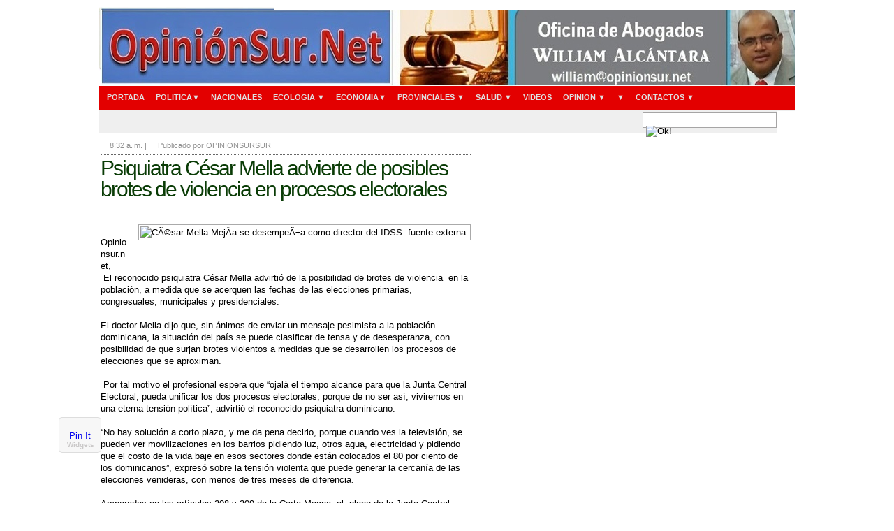

--- FILE ---
content_type: text/html; charset=UTF-8
request_url: http://www.opinionsur.net/2019/09/psiquiatra-cesar-mella-advierte-de.html
body_size: 20798
content:
<!DOCTYPE html>
<html dir='ltr' xmlns='http://www.w3.org/1999/xhtml' xmlns:b='http://www.google.com/2005/gml/b' xmlns:data='http://www.google.com/2005/gml/data' xmlns:expr='http://www.google.com/2005/gml/expr'>
<head>
<link href='https://www.blogger.com/static/v1/widgets/2944754296-widget_css_bundle.css' rel='stylesheet' type='text/css'/>
<script async='async' src='https://pagead2.googlesyndication.com/pagead/js/adsbygoogle.js'></script>
<script>
     (adsbygoogle = window.adsbygoogle || []).push({
          google_ad_client: "ca-pub-2585270971342575",
          enable_page_level_ads: true
     });
</script>
<link href='http://fonts.googleapis.com/css?family=Tangerine|Cabin+Sketch:bold|Fontdiner+Swanky|Nosifer+Caps' rel='stylesheet' type='text/css'/>
<title>OpinionSur: Psiquiatra César Mella advierte de posibles brotes de violencia en procesos electorales</title>
<meta content='text/html; charset=UTF-8' http-equiv='Content-Type'/>
<meta content='blogger' name='generator'/>
<link href='http://www.opinionsur.net/favicon.ico' rel='icon' type='image/x-icon'/>
<link href='http://www.opinionsur.net/2019/09/psiquiatra-cesar-mella-advierte-de.html' rel='canonical'/>
<link rel="alternate" type="application/atom+xml" title="OpinionSur - Atom" href="http://www.opinionsur.net/feeds/posts/default" />
<link rel="alternate" type="application/rss+xml" title="OpinionSur - RSS" href="http://www.opinionsur.net/feeds/posts/default?alt=rss" />
<link rel="service.post" type="application/atom+xml" title="OpinionSur - Atom" href="https://www.blogger.com/feeds/248029821286877582/posts/default" />

<link rel="alternate" type="application/atom+xml" title="OpinionSur - Atom" href="http://www.opinionsur.net/feeds/2551633329177907181/comments/default" />
<!--Can't find substitution for tag [blog.ieCssRetrofitLinks]-->
<link href='https://eldia.com.do/wp-content/uploads/2017/03/23_Nacionales_30_2p01.jpg' rel='image_src'/>
<meta content='http://www.opinionsur.net/2019/09/psiquiatra-cesar-mella-advierte-de.html' property='og:url'/>
<meta content='Psiquiatra César Mella advierte de posibles brotes de violencia en procesos electorales' property='og:title'/>
<meta content='     Opinionsur.net,   El reconocido psiquiatra César Mella advirtió de la posibilidad de brotes de violencia  en la población, a medida que...' property='og:description'/>
<meta content='https://lh3.googleusercontent.com/blogger_img_proxy/AEn0k_uH7jxsZVpC6vgDUHCZxSwE0YkVtdVJ9aCAskUEiQ_LnzdyDoSG96biVchhwi605KzRYXQ3_WvaeFmVadQaCxoa6wCws9BLNGEQEuD_db56nIpnRBY7nSdHmtyOvAY73WEGQwQF_p1Owig4oeg=w1200-h630-p-k-no-nu' property='og:image'/>
<link href='http://fonts.googleapis.com/css?family=Lato' rel='stylesheet' type='text/css'/>
<link href='http://fonts.googleapis.com/css?family=Crete+Round' rel='stylesheet' type='text/css'/>
<link href='http://fonts.googleapis.com/css?family=Tangerine|Cabin+Sketch:bold|Fontdiner+Swanky|Nosifer+Caps' rel='stylesheet' type='text/css'/>
<meta content='LA DESCRIPCION AQUI' name='description'/>
<meta content='LAS PALABRAS CLAVE AQUI' name='keywords'/>
<meta content='Luis Chávez' name='Author'/>
<meta content='contactos@ayudadeblogger.com' name='Email'/>
<meta content='document' name='resource-type'/>
<meta content='all' name='audience'/>
<meta content='general' name='rating'/>
<meta content='all' name='robots'/>
<meta content='index, follow' name='robots'/>
<meta content='id' name='language'/>
<meta content='Ecuador' name='geo.country'/>
<meta content='global' name='distribution'/>
<meta content='1 days' name='revisit-after'/>
<meta content='Quito' name='geo.placename'/>
<style id='page-skin-1' type='text/css'><!--
/*
-----------------------------------------------
Blogger Template Style
Name:        Linea Dark
Designer:    Ayudadeblogger
Date:        Octubre 2013
License:  Is licensed under the Creative Commons Attribution 3.0 License, which permits both personal and commercial use. However, to satisfy the 'attribution' clause of the license, you are required to keep the footer links intact which provides due credit to its authors. For more specific details about the license, you may visit the URL below:
http://creativecommons.org/licenses/by/3.0
----------------------------------------------- */
html,body,div,span,applet,object,iframe,h1,h2,h3,h4,h5,h6,p,blockquote,pre,a,abbr,acronym,address,big,cite,code,del,dfn,em,font,img,ins,kbd,q,s,samp,strike,strong,sub,sup,tt,var,b,u,i,center,dl,dt,dd,ol,ul,li,fieldset,form,label,legend,table,caption,tbody,tfoot,thead,tr,th,td{margin:0;padding:0;border:0;outline:0;font-size:100%;vertical-align:baseline;background:transparent}body{line-height:1}ol,ul{list-style:none}blockquote,q{quotes:none}blockquote:before,blockquote:after,q:before,q:after{content:'';content:none}:focus{outline:0}ins{text-decoration:none}del{text-decoration:line-through}table{border-collapse:collapse;border-spacing:0}a {text-decoration:none;}.marginbottom {margin-bottom:4px !important;}.t_center{text-align:center;display:block;}.clear{clear:both;}.block {display:block}.margintop {margin-top:7px;}.paddingtop {padding-top:7px;}.bordernone {border:none}
body {
background:#fff url() repeat ;
color:#000;
font:12px Arial, Helvetica, sans-serif;
}
#wrapper {
padding:0 5px 7px;
background:#fff;
width:996px;
margin:0 auto;
}
#sidebar3-wrapper {padding-left:10px;
width: 125px;
float: left;
word-wrap: break-word; /* fix for long text breaking sidebar float in IE */
overflow: hidden;      /* fix for long non-text content breaking IE sidebar float */
}
h1,h2,h3,h4,h5,h6 {
color:#222;
font-weight:normal;
display:block;
font: 1em/1.3em "trebuchet ms", arial, sans-serif;
}
.post h1 {
font-size:22px;
font-family:'palatino linotype',palatino,'times new roman',times,serif;
letter-spacing:-1px;
font-weight:bold;
}
.post h2 {
font-size:18px;
font-family:georgia, 'palatino linotype',palatino,'times new roman',times,serif;
letter-spacing:-1px;
font-weight:bold;
}
.post h3 {
font-size:16px;
font-family:arial, verdana, sans-serif;
letter-spacing:-1px;
font-weight:bold;
}
.post h4 {
font-size:14px;
font-family:verdana, tahoma, sans-serif;
letter-spacing:-1px;
font-weight:bold;
}
h1.singlePageTitle {
font-size:30px;
color:#0A3C06;
line-height:1.0em;
margin:0 0 8px 0;
letter-spacing:-2px;
font-family:"trebuchet ms", arial, sans-serif !important;
font-weight:normal !important;
}
h1.archiveTitle{
color:#0A3C06;
font-weight:normal;
font-family:"Times New Roman", Times, serif;
font-size:22px;
margin:0 0 3px 0;
}
h1.archiveTitle a{
color:#0A3C06;
}
h1.archiveTitle a:hover{
text-decoration:underline;
}
h2.featuredTitle {
font:17px "trebuchet ms", arial, sans-serif;
font-weight:normal;
display:block;
}
h2.featuredTitle a {
color:#fff;
display:block;
padding:3px;
}
h2.featuredTitle a:hover {
text-decoration:underline;
}
h2.postTitle{
font-size:18px;
color:#2d2d2d;
margin:0 0 6px 0;
line-height:1.0em;
}
h2.postTitle a{
color:#2d2d2d;
}
h2.postTitle a:hover{
color:#0A3C06;
}
h2.secondaryCTitle{
text-transform:Capitalized;
font-size:23px;
padding:5px;
color:#0A3C06;
background:#eee;
margin:10px;
width:100%;
border-left:4px solid #900;
overflow:hidden;
}
h2.secondaryCTitle a, h2.secondaryCTitle a:hover{
color:#0A3C06;
}
h2.sidebarPostTitle{
color:#7c7b7b;
font-size:13px;
line-height:1.3em;
}
h2.sidebarPostTitle a {
color:#7c7b7b;
}
h2.titleMediaCat{
color:#7c7b7b;
font-size:15px;
height:32px;
line-height:13px;
}
h2.titleMediaCat a {
color:#7c7b7b;
}
h2.widget_title{
text-transform:uppercase;
color:#0A3C06;
font-size:23px;
margin:4px 0;
letter-spacing:-1px;
}
h2.widget_title a, h2.widget_title a:hover{
color:#0A3C06;
}
h3.widget_sTitle{
color:#0A3C06;
font-size:18px;
margin-bottom:4px;
letter-spacing:-1px;
}
h3.widget_sTitle a, h3.widget_sTitle a:hover{
color:#0A3C06;
}
h3.widget_sTitle_b,h3.widget_sTitle_b a, h3.widget_sTitle_b a:hover{
color:#222;
font-size:16px;
font-weight:bold;
margin-bottom:4px;
letter-spacing:-1px;
}
h3#comments{
color:#222;
font-size:16px;
font-weight:bold;
margin-bottom:4px;
letter-spacing:-1px;
}
h3#leaveComment{
color:#222;
font-size:16px;
font-weight:bold;
margin-bottom:4px;
letter-spacing:-1px;
}
#wrapper .featuredPost {
padding:5px 0;
border-bottom:1px dotted #666;
margin-bottom:6px;
}
#wrapper .featuredPost p {
padding-bottom:5px;
}
#wrapper .featuredPostMeta {
display:block;
font-style:italic;
font-size:11px;
text-align:right;
padding-top:3px;
}
#wrapper .featuredPostMeta a{
color:#0A3C06;
}
#wrapper .featuredPostMeta a:hover {
text-decoration:underline;
}
#wrapper .lastPost {
border:none;
margin:0;
}
/* Author and post details displayed before post excerpt */
.author a {color:#666}.author a:hover{text-decoration:none;}
.date {color:#0A3C06}
.toppic{background:#eee;width:996px;margin:0 auto;border-bottom:1px solid #999;} .topnav{width: 960px;height:20px;overflow: hidden;margin:0 auto;  padding:0px 10px 0px 10px;}
#headerlogo {
float: left;
display: inline;
line-height: 100px;
font-size: 14px;
width: 250px;
height: 100px;
overflow: hidden;
margin-top: 5px;
}
#header h1 {
float: left;
display: inline;
line-height: 100px;
font-size: 26px;
font-family: Georgia;
color: #0A3C06;
font-style: italic;
}
#header h1 a {
display: block;
height: 33px;
width: 389px;
color: #0A3C06;
font-size: 26px;
text-decoration: none;
}
#header h1 a:hover {
color: #000;
text-decoration: none;
}
#topbanner {
float: right;
width: 728px;
padding: 0px 0 0;
margin-top: 15px;
}
#topbanner img {
float: right;
}
#topbanner h2 {
display: none;
}
#header{
width:990px;
margin:0 auto;
height:100px;
overflow:hidden;
border-bottom:2px solid #fff;
}
#logo{
float:left;
width:auto;
font-weight:bold;
font-family:georgia,garamond,serif;
padding: auto;
}
#logo a {
color:#0A3C06;
overflow:hidden;
display:block;
font-size:40px;
}
#logo a span {
font-size:15px;
font-family:arial, verdana, sans-serif;
color:#fff;
padding-left:5px;
overflow:hidden;
display:block;
}
#header .banner{
float:right;
display:inline;
width:728px;
padding:5px;
}
#navcats {
width:996px;
min-height:35px;
height: auto !important; /* IE6 Min height hack */
height: 35px;
background: #E30000;
border-bottom:1px solid #efefef;
position:relative;
z-index:1000;
}
#navcats ul{
float:left;
z-index:999;
}
#navcats ul li{
position: relative;
display: inline;
float:left;
font-size:11px;
font-family:verdana, arial, sans-serif;
font-weight:bold;
text-transform:capitalized;
background:url(http://chenkgelate.googlecode.com/files/bgrmainmenuli.gif) no-repeat left center;
padding:0 0 0 1px;
}
#navcats ul li a{
color:#dfdfdf;
height:25px;
padding:10px 5px 0 10px;
display:block;
}
#navcats ul li.first a{
padding:10px 19px 0 19px;
}
#navcats ul li a:link, #navcats ul li a:visited{
text-decoration:none;
}
#navcats ul li a:hover{
text-decoration:underline;
}
#navcats li a:hover {	color: #000000; text-decoration: none; text-shadow: 0px 1px 1px #fff; background-color: #DFDFDF; background: -moz-linear-gradient(100% 100% 90deg, #DFDFDF, #ffffff); background: -webkit-gradient(linear, 0% 0%, 0% 100%, from(#ffffff), to(#DFDFDF)); filter: progid:DXImageTransform.Microsoft.gradient(startColorstr='#ffffff', endColorstr='#dfdfdf'); }
#navcats ul li ul{
position: absolute;
left: 0;
display: block;
visibility: hidden;
margin:0;
padding:0;
border-bottom:1px solid #fff;
z-index:995;
}
#navcats ul li ul li{
display: list-item;
float: none;
font-size:1.0em;
background:none;
padding:0;
}
#navcats ul li ul li ul{
top: 0;
margin:0;
border-top:1px solid #aaa;
z-index:990;
}
#navcats ul li ul li a, #navcats .select ul li a{
width: 160px;
height:auto;
padding: 4px 10px;
margin: 0;
background:#fff;
text-align:left;
font-weight:normal;
text-decoration:none;
border-bottom:1px solid #aaa;
border-left:1px solid #aaa;
border-right:1px solid #aaa;
text-transform:none;
color:#222;
}
#navcats ul li ul li a:hover{ /*sub menus hover style*/
text-decoration:none;
background:#ccc;
color:#222;
}
/* PAGES */
#navpages {
width:970px;
margin-bottom:5px;
min-height:31px;
height: auto !important; /* IE6 Min height hack */
height: 31px;
background: #efefef url(http://chenkgelate.googlecode.com/files/bgrsubmenu.gif) bottom repeat-x;
position:relative;
z-index:985;
}
#navpages ul{
float:left;
width:80%;
}
#navpages ul li{
position:relative;
display:inline;
float:left;
font-size:13px;
}
#navpages ul li a{
color:#000;
display:block;
padding:6px 18px 2px 22px;
height:20px;
}
#navpages ul li a:visited{
text-decoration:none;
}
#navpages ul li a:hover, #navpages .current_page_item a, #navpages .select a{
text-decoration:none;
color:#0A3C06;
}
#navpages ul li ul{
position: absolute;
left: 0;
display: block;
visibility: hidden;
margin:0;
padding:0;
border-top:3px solid #000;
z-index:984;
}
#navpages ul li ul li{
display: list-item;
float: none;
font-size:13px;
line-height:13px;
padding:0;
}
#navpages ul li ul li ul{
top: 0;
margin:0;
border-top:none;
z-index:983;
}
#navpages ul li ul li a, #navpages .current_page_item ul li a,#navpages .current_page_parent ul li a, #navpages .select ul li a{
width: 160px;
height:auto;
padding: 4px 10px;
margin: 0;
background:#fff;
text-align:left;
font-weight:normal;
text-decoration:none;
border-bottom:1px solid #aaa;
border-left:1px solid #aaa;
border-right:1px solid #aaa;
text-transform:none;
color:#222;
}
#navpages ul li ul li a:hover{ /*sub menus hover style*/
text-decoration:none;
background:#efefef;
color:#222;
}
#navpages ul li a.gab_connect{background: url(http://img819.imageshack.us/img819/536/icoconnect.png) no-repeat 3px center;padding-left:20px;}
#navpages ul li a:hover.gab_connect{background: url(http://img819.imageshack.us/img819/536/icoconnect.png) no-repeat 3px center;padding-left:20px;}
#navpages ul li ul li a.gab_rss{background: #e9e9e9 url(http://img227.imageshack.us/img227/4707/icorssy.png) no-repeat 3px center;padding-left:23px;}
#navpages ul li ul li a:hover.gab_rss{background: #ddd url(http://img227.imageshack.us/img227/4707/icorssy.png) no-repeat 3px center;padding-left:23px;}
#navpages ul li ul li a.gab_email{background: #e9e9e9 url(http://img266.imageshack.us/img266/6803/icoemail.png) no-repeat 3px center;padding-left:23px;}
#navpages ul li ul li a:hover.gab_email{background: #ddd url(http://img266.imageshack.us/img266/6803/icoemail.png) no-repeat 3px center;padding-left:23px;}
#navpages ul li ul li a.gab_facebook{background: #e9e9e9 url(http://img263.imageshack.us/img263/7374/icofacebook.png) no-repeat 3px center;padding-left:23px;}
#navpages ul li ul li a:hover.gab_facebook{background: #ddd url(http://img263.imageshack.us/img263/7374/icofacebook.png) no-repeat 3px center;padding-left:23px;}
#navpages ul li ul li a.gab_twitter{background: #e9e9e9 url(http://img841.imageshack.us/img841/5925/icotwitter.png) no-repeat 3px center;padding-left:23px;}
#navpages ul li ul li a:hover.gab_twitter{background: #ddd url(http://img841.imageshack.us/img841/5925/icotwitter.png) no-repeat 3px center;padding-left:23px;}
/*search*/
#search{
float:right;
width:190px;
height:20px;
border:1px solid #a6a5a5;
background:#fff;
margin:2px 0 0 0;
}
#search form, #search fieldset{
float:left;
}
#search fieldset{
padding:2px 0 0 4px;
}
#s {
float:left;
background:#fff;
border:0;
padding:0 0 0 1px;
color:#bcbcbc;
font-size:12px;
font-family:Arial, Helvetica, sans-serif;
width:164px;
}
#searchsubmit {
float:left;
margin:2px 0 0 0;
}
#primaryTopWrapper { /* Wraps Featured Slider, entries below and on right hand of slider and 120+600 ad on main page */
margin-bottom:10px;
}
#featuredContent {
float:left;
padding:7px 7px 5px;
width:342px;
display:inline;
background:#efefef;
}
#featured-slider {
position: relative;
overflow: hidden;
width: 342px;
height: 352px;
}
#featured-slider img {
display:block;
min-height:256px;
height:auto !important;
height:256px;
}
#featured-slider .sliderPostPhoto {
position:relative;
height:256px;
width:342px;
overflow:hidden;
}
#featured-slider .sliderPostInfo {
position:absolute;
bottom:0;
width:332px;
min-height:30px;
color:#fff;
padding:5px;
background: url(http://chenkgelate.googlecode.com/files/bgtransparent.png);
height:auto !important;
height:30px;
}
#featured-slider .sliderPostInfo p { /* Post excerpt style on featured slider */
color:#fff;
font-size:1.1em;
padding:3px 5px 5px 6px;
}
#featured-slider .contentdiv{
visibility: hidden;
position: absolute;
left: 0;
top: 0;
z-index:1;
}
#paginate-featured-slider {
display:block;
margin-bottom:5px;
font:bold 12px arial, verdana, sans-serif;
}
#paginate-featured-slider a {
color:#000;
padding:2px 6px;
background:#ddd;
}
#paginate-featured-slider a:hover {
text-decoration:none;
color:#0A3C06;
}
#paginate-featured-slider a.selected {
color:#fff;
text-decoration:none;
background:#0A3C06;
}
#belowfeatured {
}
#midColPosts {
width:294px;
float:left;
margin-left:10px;
margin-right:10px;
display:inline;
}
#primaryTopSidebar { /*Wraps the 120*600 ad spot on mainpage */
float:right;
width:300px;
display:inline;
}
/* Primary Top sidebar tabs */
#sidebarTabs{
width:100%;
overflow:hidden;
margin-bottom:10px;
}
#sidebarTabs_title{
width:100%;
overflow:hidden;
background:url(http://chenkgelate.googlecode.com/files/bgrsidebartabstitle.gif) repeat-x bottom;
}
#sidebarTabs_title li{
float:left;
font-size:12px;
color:#000;
text-transform:uppercase;
padding:0 2px 0 0;
}
#sidebarTabs_title li.last{
padding:0;
}
#sidebarTabs_title li a{
float:left;
color:#000;
background:-moz-linear-gradient(100% 100% 90deg, #DFDFDF, #ffffff); background: -webkit-gradient(linear, 0% 0%, 0% 100%, from(#ffffff), to(#DFDFDF)); filter: progid:DXImageTransform.Microsoft.gradient(startColorstr='#ffffff', endColorstr='#dfdfdf');
height:24px;
padding:8px 10px 0 10px;
}
#sidebarTabs_title li.last a{
width:75px;
white-space:nowrap;
}
#sidebarTabs_title li a.selected{
color:#0A3C06;
background:#ffffff;
height:24px;
padding:7px 10px 0 9px;
border:1px solid #bcbcbc;
border-bottom:0;
text-decoration:none;
}
#sidebarTabs_body{
width:274px;
border:1px solid #bcbcbc;
border-top:0;
padding:3px 12px 6px 12px;
}
#sidebarTabs_body ol{
color:#999999;
margin:0 0 0 20px;
}
#sidebarTabs_body ol li{
list-style:decimal;
font-size:12px;
line-height:1.5em;
padding:2px 0 2px 0;
}
#sidebarTabs_body ol li a{
color:#333333;
}
#sidebarTabs_body ol li a:hover{
color:#333333;
text-decoration:underline;
}
#mediabar{
width: 962px;
overflow:hidden;
background:#f5f5f5;
padding:8px 0 10px 8px;
margin-bottom:10px;
position:relative;
height:223px;
}
#mediabar .container { /*Do not change the name of class */
position: absolute;
left: 8px;
width: 954px;
height:223px;
overflow:hidden;
}
#mediabar ul{
width:10000px;
position: relative;
}
#mediabar li{
float:left;
width:152px;
padding:0 8px 0 0;
}
#mediabar .thumb{
width:150px;
background:#fff;
height:113px;
border:1px solid #c5c5c5;
padding:1px;
margin:0 0 3px 0;
overflow:hidden;
text-align:center;
}
#mediabar .thumb img{
margin:0 auto;
max-width:150px;
max-height:113px;
}
#mediabar .info{
width:148px;
position:relative;
background:#fff;
border:1px solid #c5c5c5;
padding:2px;
overflow:hidden;
min-height:60px;
height:auto !important;
height:60px;
}
#mediabar .info p{
font-size:12px;
line-height:1.2em;
font-weight:bold;
padding:0 2px 0 2px;
}
#mediabar .info p.moreVideo{
position:absolute;
bottom:3px;
right:3px;
padding:3px 5px 0 5px;
}
#mediabar .info p.morePhoto{
position:absolute;
bottom:3px;
right:3px;
padding:3px 5px 0 5px;
}
#mediabar .info p.morePhoto a{
color:#50630a;
background:url(http://chenkgelate.googlecode.com/files/icophoto.gif) no-repeat left center;
padding:0 0 0 17px;
}
#mediabar #previous_button { /*Do not change the name of class */
position: absolute;
width: 16px;
height: 16px;
right:35px;
top: 21px;
background: url() no-repeat;
z-index: 100;
cursor:pointer;
}
#mediabar #previous_button.disabled { /*Do not change the name of class */
background: url() no-repeat;
cursor:default;
}
#mediabar #next_button { /*Do not change the name of class */
position: absolute;
right: 10px;
top: 21px;
width: 16px;
height: 16px;
background: url() no-repeat;
z-index: 100;
cursor:pointer;
}
#mediabar #next_button.disabled { /*Do not change the name of class */
background: url(http://chenkgelate.googlecode.com/files/nextdisabled.png);
cursor:default;
}
#primaryBottom {
display:block;
margin-bottom:10px;
}
#primaryBottomSidebar {
float:left;
width:300px;
}
#primaryBottomTabs {
float:right;
width:680px;
overflow:hidden;
}
#primaryBottomTabs_title{
width:100%;
overflow:hidden;
background: -moz-linear-gradient(100% 100% 90deg, #DFDFDF, #ffffff); background: -webkit-gradient(linear, 0% 0%, 0% 100%, from(#ffffff), to(#DFDFDF)); filter: progid:DXImageTransform.Microsoft.gradient(startColorstr='#ffffff', endColorstr='#dfdfdf');
}
#primaryBottomTabs_title li{
float:left;
font-size:12px;
color:#000;
text-transform:uppercase;
padding:0 1px 0 0;
}
#primaryBottomTabs_title li.last{
padding:0;
}
#primaryBottomTabs_title li a{
float:left;
color:#000;
background:url(http://chenkgelate.googlecode.com/files/bgrprimarybottomtabstit.gif) repeat-x;
height:24px;
padding:8px 10px 0 10px;
}
#primaryBottomTabs_title li.last a{
width:75px;
white-space:nowrap;
}
#primaryBottomTabs_title li a.selected{
color:#0A3C06;
background:#fff;
height:24px;
padding:7px 10px 0 9px;
border:1px solid #bcbcbc;
border-bottom:0;
text-decoration:none;
}
#primaryBottomTabs_body{
width:638px;
background:#fff;
border:1px solid #bcbcbc;
border-top:0;
min-height:203px;
padding:9px 10px 6px 10px;
position:relative;
height:auto !important;
height:203px;
}
#primaryBottomTabs_body .text {
position:absolute;
left:10px;
top:10px;
width:350px;
}
#primaryBottomTabs_body .text p{
padding:10px 0;
}
#primaryBottomTabs_body .imgThumb {
position:absolute;
right:10px;
top:9px;
width:269px;
height:201px;
overflow:hidden;
}
#primaryBottomTabs_body ul{
color:#999999;
margin:0 0 0 20px;
}
#primaryBottomTabs_body ul li{
list-style:decimal;
font-size:12px;
line-height:1.5em;
padding:3px 0 3px 0;
}
#secondaryContentWrapper { /*Wraps secondary content [Breaking News and two other blocks on the right hand of breaking news] */
width:100%;
overflow:hidden;
}
/* homepage secondary content left boxes */
#secondaryContentWrapper #leftBottomContent{
float:left;
width:660px;
}
/*bottomBox*/
.bottomBox{
width:660px;
border:1px solid #d7d6d6;
overflow:hidden;
padding:7px 15px 10px 12px;
margin-bottom:5px;
}
.bottomBox .left{
float:left;
}
.bottomBox .right{
float:right;
}
.bottomBox_wide{
width:300px;
}
.bottomBox_wide .thumb{
padding-bottom:5px;
}
.bottomBox_wide img{
display:block;
}
.bottomBox_narrow{
width:315px;
}
.bottomBox a.list{
color:#222;
display:block;
font-size:12px;
display:block;
padding:2px 0 2px 10px;
margin-left:5px;
background:url(http://chenkgelate.googlecode.com/files/icowidgetli.gif) no-repeat left 6px;
}
.bottomBox a:hover.list{
background:url(http://chenkgelate.googlecode.com/files/icowidgetli.gif) no-repeat left 6px;
text-decoration:underline;
color:#0A3C06;
}
#secondaryContentWrapper #home_sidebar{
float:right;
width:300px;
}
/*home_sidebarPosts*/
.home_sidebarPosts{
width:280px;
border:1px solid #bcbcbc;
overflow:hidden;
margin:0 0 10px 0;
padding:7px 9px 9px 9px;
}
.home_sidebarPosts ul{
width:100%;
}
.home_sidebarPosts li{
width:100%;
overflow:hidden;
border-bottom:1px dotted #666;
padding:0 0 5px 0;
margin:0 0 5px 0;
}
.home_sidebarPosts li.last{
background:none;
padding:0;
margin:0;
border:none;
}
.home_sidebarPosts img{
float:left;
width:80px;
height:85px;
margin-right:10px;
}
.home_sidebarPosts p{
font-size:12px;
line-height:1.3em;
padding:3px 0 0 0;
}
.home_sidebarPosts p.date{
color:#0A3C06;
}
.home_sidebarPosts p.date span{
color:#666;
}
#footer{
width:966px;
margin:0 auto;
background:#eee;
border-bottom:3px solid #0A3C06;
padding:14px 0 10px 14px;
}
#footer_data{
float:left;
}
#footer_data ul{
}
#footer_data li{
display:inline;
color:#434343;
font-size:12px;
padding:0 9px 0 0;
margin-right:9px;
border-right:1px solid #434343;
}
#footer_data li.first{
padding:0;
border:none;
margin:0;
}
#footer_data li a{
color:#434343;
}
#footer_data li a:hover{
text-decoration:underline;
}
#footer_data .copyrights{
color:#222222;
padding:10px 0 0 0;
}
#footer_data .copyrights a{
color:#222222;
}
#footer_data .copyrights a:hover{
text-decoration:underline;
}
#footer_logo{
float:right;
width:auto;
padding:15px 16px 0 0;
}
.widget1 {
margin-bottom:10px;
padding:10px;
}
.widget1 p {
padding-top:5px;
padding-bottom:5px;
}
.widget1 ul li {
line-height:18px;
color:#666;
width:auto;
border-bottom:1px dotted #D3D9EB;
margin-left:3px;
list-style:none;
padding:2px 0 2px 10px;
display:block;
background:url(http://chenkgelate.googlecode.com/files/icowidgetli.gif) no-repeat left 7px;
}
.widget1 a  {
display:inline;
width:auto;
color:#000;
}
.widget1 a:hover {
text-decoration:underline;
}
/* OTHER GLOBAL SELECTORS */
#primaryTopWrapper .wp-caption-text,
#primaryBottom .wp-caption-text,
#secondaryContentWrapper .wp-caption-text {
/* Hack to hide captions; NOT to be displayed on main page */display:none;
}
.titleCatName { /* Front page, category labels over blocks */
text-transform:uppercase;
color:#0A3C06;
font-weight:bold;
display:block;
font-size:11px;
margin-bottom:5px;
font-family:arial, tahoma, sans-serif;
}
.titleCatName a,.titleCatName a:hover {
text-transform:uppercase;
color:#0A3C06;
font-weight:bold;
font-size:11px;
font-family:arial, tahoma, sans-serif;
}
#innerLeft { /* Post wrapper */
float:left;
width:530px;
margin-right:8px;
margin-left:2px;
display:inline;
font-size:1.1em;
line-height:1.3em;
}
#innerLeft p {
padding-bottom:10px;
}
.metasingle{
width:100%;
overflow:hidden;
border-bottom:1px dotted #666;
margin:0 0 4px 0;
padding:0 0 4px 0;
color:#909090;
font-size:11px;
}
.metasingle a {
color:#909090;
}
.metasingle a:hover {
color:#000;
}
.postAuthor {
padding-left:13px;
background: url(http://chenkgelate.googlecode.com/files/icoauthor.gif) no-repeat left center;
}
.postDate {
padding-left:13px;
background: url(http://chenkgelate.googlecode.com/files/icodate.gif) no-repeat left center;
}
.post {
padding-top:5px;
}
.post a {
color:#0A3C06;
}
.post a:hover {
color:#0A3C06;
text-decoration:underline;
}
.post ul {
padding-bottom:10px;
list-style: square inside;
}
.post img {
padding:2px;
border:1px solid #aaa;
background:#fff;
max-width:490px;
}
.post img.bnone {
border:none;
}
.post ol {
padding-bottom:10px;
list-style: decimal inside;
}
.post li {
padding: 2px 0px 2px 10px;
font-size: 12px;
line-height: 15px;
color:#4c4c4c;
}
.alignleft {
float:left;
margin-right:10px;
margin-top:5px;
}
.alignright {
float:right;
margin-left:10px;
margin-top:5px;
}
.aligncenter {
margin:0 auto;
display:block;
}
.wp-caption img {
margin-bottom: 5px;
padding:4px;
border: 1px solid #ddd;
background-color:#fff;
}
p.wp-caption-text {
color:#222;
width: auto;
font:.8em verdana, arial, sans-serif;
text-align:center;
padding-bottom:0 !important;
}
blockquote {
padding: 2px 10px;
background: #efefef;
color:#333;
clear:both;
border-left: 3px solid #bfbbbb;
border-bottom:1px dotted #bfbbbb;
margin-bottom:10px;
font-size: 11px;
font-family: verdana, arial, sans-serif;
}
code {
color:#444;
font:11px/17px tahoma, arial, sans-serif;
display:block;
}
blockquote p {
padding: 5px 0px;
margin: 5px 0px;
line-height: 15px;
}
blockquote li {
padding: 2px 0px 2px 10px;
font-size: 11px;
line-height: 15px;
color:#369;
}
blockquote a {
color:#0080ca;
text-decoration:underline;
}
blockquote a:hover {
color:#039;
}
#entryMeta { /* Style to wrap author details below the article  */
font-size:.9em;
border:1px solid #ddd;
padding:7px;
background:#f5f5f5;
color:#444;
margin-bottom:10px;
line-height:1.3em;
}
#entryMeta img { /* Alignment for author image on single post page */
float:left;
padding:2px;
border:1px solid #bbb;
margin-top:1px;
margin-right:5px;
}
#entryMeta a { /* Link style for the post details below the post title on single post page */
color:#8f8f8f;
text-decoration:underline;
}
#entryMeta a:hover {
text-decoration:none;;
}
.attachment-nav {
display:block;
margin:15px 0;
text-align:center;
font-weight:bold;
color:#ccc;
}
.attachment_more {
width:156px;
margin:5px;
float:left;
display:inline;
}
#wideSidebar { /* The Wide sidebar on inner pages */
float:left;
width:320px;
background:#f5f5f5;
line-height:18px;
}
.metas{
padding:2px 0 !important;
border-bottom:1px solid #bcbcbc;
border-top:1px solid #bcbcbc;
text-align:right;
color:#666;
font-size:12px;
display:block;
margin-bottom:10px;
margin-top:10px;
}
.navigation {
margin-bottom:10px;
}
.metas a,.navigation a{
color:#0A3C06
F;
}
.metas a:hover ,.navigation a:hover{
text-decoration:underline;
}
.comments {
clear: both;
margin-top: 10px;
margin-bottom: 0px;
line-height: 1em;
}
.comments .comments-content {
font-size: 12px;
margin-bottom: 16px;
font-weight: normal;
text-align:left;
line-height: 1.4em;
}
.comments .comment .comment-actions a {
display: inline-block;
margin: 0;
padding: 1px 6px;
border: 1px solid #C4C4C4;
border-top-color: #E4E4E4;
border-left-color: #E4E4E4;
color: #424242 !important;
text-align: center;
text-shadow: 0 -1px 0 white;
text-decoration: none;
-webkit-border-radius: 2px;
-moz-border-radius: 2px;
border-radius: 2px;
background: #EDEDED;
background: -webkit-gradient( linear, left top, left bottom, color-stop(.2, white), color-stop(1, #E5E5E5) );
background: -moz-linear-gradient( center top, white 20%, #E5E5E5 100% );
font: 11px/18px sans-serif;
padding:2px 8px; margin-right:10px;
}
.comments .comment .comment-actions a:hover {
text-decoration: none; background:#fff; border:1px solid #5AB1E2;
}
.comments .comments-content .comment-thread ol {
list-style-type: none;
padding: 0;
text-align: none;
}
.comments .comments-content .inline-thread {
padding: 0.5em 1em;
}
.comments .comments-content .comment-thread {
margin: 8px 0px;
}
.comments .comments-content .comment-thread:empty {
display: none;
}
.comments .comments-content .comment-replies {
margin-top: 1em;
margin-left: 40px;   font-size:12px; background:#EBF5FE;
}
.comments .comments-content .comment {
margin-bottom:16px;
padding-bottom:8px;
}
.comments .comments-content .comment:first-child {
padding-top:16px;
}
.comments .comments-content .comment:last-child {
border-bottom:0;
padding-bottom:0;
}
.comments .comments-content .comment-body {
position:relative;
}
.comments .comments-content .user {
font-style:normal;
font-weight:bold;
}
.comments .comments-content .user a {
color:#2D5E7B; font-size:14px; font-weight: bold;text-decoration: none;
}
.comments .comments-content .icon.blog-author {
background-repeat: no-repeat; background-image: url(http://chenkgelate.googlecode.com/files/related_thumb.jpg);
width: 18px;
height: 18px;
display: inline-block;
margin: 0 0 -4px 6px;
}
.comments .comments-content .datetime {
color: #999999;
float: right;
font-size: 11px;
text-decoration: none;
}
.comments .comments-content,
.comments .comments-content .comment-content {
margin:0 0 8px;
}
.comment-header {background-color: #F4F4F4;
border: thin solid #E6E6E6;
margin-bottom: 5px;
padding: 5px;
}
.comments .comments-content .comment-content {
text-align:none;
}
.comments .comments-content .owner-actions {
position:absolute;
right:0;
top:0;
}
.comments .comments-replybox {
border: none;
height: 250px;
width: 100%;
}
.comments .comment-replybox-single {
margin-top: 5px;
margin-left: 48px;
}
.comments .comment-replybox-thread {
margin-top: 5px;
}
.comments .comments-content .loadmore a {
display: block;
padding: 10px 16px;
text-align: center;
}
.comments .thread-toggle {
cursor: pointer;
display: inline-block;
}
.comments .continue {
cursor: pointer;
}
.comments .continue a {
display: inline-block;
margin: 0;
padding: 1px 6px;
border: 1px solid #C4C4C4;
border-top-color: #E4E4E4;
border-left-color: #E4E4E4;
color: #424242 !important;
text-align: center;
text-shadow: 0 -1px 0 white;
text-decoration: none;
-webkit-border-radius: 2px;
-moz-border-radius: 2px;
border-radius: 2px;
background: #EDEDED;
background: -webkit-gradient( linear, left top, left bottom, color-stop(.2, white), color-stop(1, #E5E5E5) );
background: -moz-linear-gradient( center top, white 20%, #E5E5E5 100% );
font: 11px/18px sans-serif;
padding:2px 8px; margin-right:10px;
}
.comments .comments-content .loadmore {
cursor: pointer;
max-height: 3em;
margin-top: 3em;
}
.comments .comments-content .loadmore.loaded {
max-height: 0px;
opacity: 0;
overflow: hidden;
}
.comments .thread-chrome.thread-collapsed {
display: none;
}
.comments .thread-toggle {
display: inline-block;
}
.comments .thread-toggle .thread-arrow {
display: inline-block;
height: 6px;
width: 7px;
overflow: visible;
margin: 0.3em;
padding-right: 4px;
}
.comments .thread-expanded .thread-arrow {
background: url("http://chenkgelate.googlecode.com/files/bawah.png") no-repeat scroll 0 0 transparent;
}
.comments .thread-collapsed .thread-arrow {
background: url("http://chenkgelate.googlecode.com/files/kanan.png") no-repeat scroll 0 0 transparent;
}
.comments .avatar-image-container {background-position: center center;background-repeat: no-repeat;float: left;width: 36px;max-height: 36px;margin: 0;outline: 1px solid #FFFFFF;padding: 3px;vertical-align: middle;overflow: hidden;
border: 1px solid #DDDDDD;}
.comments .avatar-image-container img {
width: 36px;
}
.comments .comment-block {
margin-left: 48px;
position: relative;
}
/* Responsive styles. */
@media screen and (max-device-width: 480px) {
.comments .comments-content .comment-replies {
margin-left: 0;
}
}
#respond{
width:100%;
overflow:hidden;
}
#respond p{
width:100%;
overflow:hidden;
padding:0 0 12px 0;
}
#featured-slider img {width:342px;height:256px;}
#belowfeatured img {width:70px;height:70px;}
#midColPosts img {width:60px;height:45px;}
#primaryBottomTabs_body img {width:269px;height:201px;}
.forum {width:960px;}
#related{background:#eee; border:1px dashed #ccc;margin:0 0 5px;padding:10px}
ul#related-posts{font:bold 11px Arial;list-style:none;text-transform:none;margin:10px 0;padding:0}
#related .related-posts{font-weight:400;width:50%;float:right}
#related .related-posts p{margin:0}
ul#related-posts li{float:left;height:auto;list-style-type:none;margin:0 5px;padding:2px 1px}
*html ul.rp#related-posts li{margin:0 13px}
ul#related-posts li a{-moz-box-shadow:0 1px 2px rgba(0,0,0,0.15);border:2px solid #333;display:block;height:72px;position:relative;width:72px;color:#999;text-decoration:none;}
ul#related-posts li .overlay{height:66px;line-height:16px;position:absolute;width:66px;z-index:10;padding:6px 0 0 6px}
ul#related-posts li a:hover .overlay{background:#000;display:block!important;opacity:0.7}
ul#related-posts li img{bottom:0;padding:0!important}
ul#related-posts li a:hover{-moz-box-shadow:0 1px 3px rgba(0,0,0,0.25)}
#related .subscribe{width:43%;float:left;color:#bdbdbd;}
#related .subscribe p.intro{font-weight:400}
#related .subscribe p.feed{margin-bottom:15px;font-weight:700;padding-left:21px;background:url(http://chenkgelate.googlecode.com/files/FeedIcon-16_thumb.gif) 0 20% no-repeat;vertical-align:middle}
.clearfix:after{content:".";display:block;height:0;clear:both;visibility:hidden}
.clearfix{display:inline-block}
.breadcrumbs {padding: 5px 5px 5px 0px; margin: 0px 0px 15px 0px; font-size:95%; line-height:1.4em; border-bottom:3px double #e6e4e3;}
.rbbox{-moz-box-shadow: inset 0 0 20px #f10c0c;
-webkit-box-shadow: inset 0 0 20px #f10c0c;
box-shadow: inset 0 0 20px #f10c0c;
.rbbox:hover{background-color:#000000);}

--></style>
<script src='http://ajax.googleapis.com/ajax/libs/jquery/1.4.2/jquery.min.js' type='text/javascript'></script>
<script src='http://yourjavascript.com/12313602134/contentslider.js' type='text/javascript'></script>
<script src='http://yourjavascript.com/81212264130/jqueryslidemenu.js' type='text/javascript'></script>
<script src='http://yourjavascript.com/16621510320/tabcontent.js' type='text/javascript'></script>
<script src='http://yourjavascript.com/10611122300/jcarousellite.js' type='text/javascript'></script>
<script type='text/javascript'>
 //<![CDATA[
imgr = new Array();
imgr[0] = "http://sites.google.com/site/fdblogsite/Home/nothumbnail.gif";
showRandomImg = true;

aBold = true;

summaryPost = 140; 
summaryTitle = 25; 

numposts = 18; 
numposts1 = 1; 
numposts2 = 4; 
numposts3 = 4; 
numposts4 = 1; 
numposts5 = 4; 
numposts6 = 6; 
numposts7 = 10; 
numposts8= 8; 
numposts9= 6; 
numposts10= 3; 
numposts11= 11; 
numposts12= 2; 


function removeHtmlTag(strx,chop){
	var s = strx.split("<");
	for(var i=0;i<s.length;i++){
		if(s[i].indexOf(">")!=-1){
			s[i] = s[i].substring(s[i].indexOf(">")+1,s[i].length);
		}
	}
	s =  s.join("");
	s = s.substring(0,chop-1);
	return s;
}

function showrecentposts1(json) {
	j = (showRandomImg) ? Math.floor((imgr.length+1)*Math.random()) : 0;
	img  = new Array();

  	for (var i = 0; i < numposts; i++) {
    	var entry = json.feed.entry[i];
    	var posttitle = entry.title.$t;
		var pcm;
    	var posturl;
    	if (i == json.feed.entry.length) break;
    	for (var k = 0; k < entry.link.length; k++) {
      		if (entry.link[k].rel == 'alternate') {
        		posturl = entry.link[k].href;
        		break;
      		}
    	}
		
		for (var k = 0; k < entry.link.length; k++) {
      		if (entry.link[k].rel == 'replies' && entry.link[k].type == 'text/html') {
        		pcm = entry.link[k].title.split(" ")[0];
        		break;
      		}
    	}
		
    	if ("content" in entry) {
      		var postcontent = entry.content.$t;}
    	else
    	if ("summary" in entry) {
      		var postcontent = entry.summary.$t;}
    	else var postcontent = "";
    	
    	postdate = entry.published.$t;
	
	if(j>imgr.length-1) j=0;
	img[i] = imgr[j];
	
	s = postcontent	; a = s.indexOf("<img"); b = s.indexOf("src=\"",a); c = s.indexOf("\"",b+5); d = s.substr(b+5,c-b-5);

	if((a!=-1)&&(b!=-1)&&(c!=-1)&&(d!="")) img[i] = d;

	//cmtext = (text != 'no') ? '<i><font color="'+acolor+'">('+pcm+' '+text+')</font></i>' : '';


	var month = [1,2,3,4,5,6,7,8,9,10,11,12];
	var month2 = ["Jan","Feb","Mar","Apr","May","Jun","Jul","Aug","Sep","Oct","Nov","Dec"];

	var day = postdate.split("-")[2].substring(0,2);
	var m = postdate.split("-")[1];
	var y = postdate.split("-")[0];

	for(var u2=0;u2<month.length;u2++){
		if(parseInt(m)==month[u2]) {
			m = month2[u2] ; break;
		}
	}

	var daystr = day+ ' ' + m + ' ' + y ;
	var trtd = '<div class="featuredPost lastPost"><h2 class="postTitle"><a href="'+posturl+'">'+posttitle+'</a></h2><a href="'+posturl+'"><img width="70" height="70" class="alignleft" src="'+img[i]+'"/></a><p>'+removeHtmlTag(postcontent,summaryPost)+'...</p><span class="featuredPostMeta">'+daystr+' / <a href="">'+pcm+' Comments</a> / <a href="'+posturl+'">Leer más</a></span></div>';
	document.write(trtd);


	j++;
}

}

function showrecentposts1a(json) {
	j = (showRandomImg) ? Math.floor((imgr.length+1)*Math.random()) : 0;
	img  = new Array();

  	for (var i = 0; i < numposts; i++) {
    	var entry = json.feed.entry[i];
    	var posttitle = entry.title.$t;
		var pcm;
    	var posturl;
    	if (i == json.feed.entry.length) break;
    	for (var k = 0; k < entry.link.length; k++) {
      		if (entry.link[k].rel == 'alternate') {
        		posturl = entry.link[k].href;
        		break;
      		}
    	}
		
		for (var k = 0; k < entry.link.length; k++) {
      		if (entry.link[k].rel == 'replies' && entry.link[k].type == 'text/html') {
        		pcm = entry.link[k].title.split(" ")[0];
        		break;
      		}
    	}
		
    	if ("content" in entry) {
      		var postcontent = entry.content.$t;}
    	else
    	if ("summary" in entry) {
      		var postcontent = entry.summary.$t;}
    	else var postcontent = "";
    	
    	postdate = entry.published.$t;
	
	if(j>imgr.length-1) j=0;
	img[i] = imgr[j];
	
	s = postcontent	; a = s.indexOf("<img"); b = s.indexOf("src=\"",a); c = s.indexOf("\"",b+5); d = s.substr(b+5,c-b-5);

	if((a!=-1)&&(b!=-1)&&(c!=-1)&&(d!="")) img[i] = d;

	//cmtext = (text != 'no') ? '<i><font color="'+acolor+'">('+pcm+' '+text+')</font></i>' : '';


	var month = [1,2,3,4,5,6,7,8,9,10,11,12];
	var month2 = ["Jan","Feb","Mar","Apr","May","Jun","Jul","Aug","Sep","Oct","Nov","Dec"];

	var day = postdate.split("-")[2].substring(0,2);
	var m = postdate.split("-")[1];
	var y = postdate.split("-")[0];

	for(var u2=0;u2<month.length;u2++){
		if(parseInt(m)==month[u2]) {
			m = month2[u2] ; break;
		}
	}

	var daystr = day+ ' ' + m + ' ' + y ;
	var trtd = '<div class="featuredPost"><h2 class="postTitle"><a href="'+posturl+'">'+posttitle+'</a></h2><a href="'+posturl+'"><img width="60" height="45" class="alignright" src="'+img[i]+'"/></a><p>'+removeHtmlTag(postcontent,summaryPost)+'...</p><span class="featuredPostMeta">'+daystr+' / <a href="">'+pcm+' Comments</a> / <a href="'+posturl+'">Leer más</a></span></div>';
	document.write(trtd);


	j++;
}

}


function showrecentposts2(json) {
	j = (showRandomImg) ? Math.floor((imgr.length+1)*Math.random()) : 0;
	img  = new Array();

  	for (var i = 0; i < 10; i++) {
    	var entry = json.feed.entry[i];
    	var posttitle = entry.title.$t;
		var pcm;
    	var posturl;
    	if (i == json.feed.entry.length) break;
    	for (var k = 0; k < entry.link.length; k++) {
      		if (entry.link[k].rel == 'alternate') {
        		posturl = entry.link[k].href;
        		break;
      		}
    	}
		
		for (var k = 0; k < entry.link.length; k++) {
      		if (entry.link[k].rel == 'replies' && entry.link[k].type == 'text/html') {
        		pcm = entry.link[k].title.split(" ")[0];
        		break;
      		}
    	}
		
    	if ("content" in entry) {
      		var postcontent = entry.content.$t;}
    	else
    	if ("summary" in entry) {
      		var postcontent = entry.summary.$t;}
    	else var postcontent = "";
    	
    	postdate = entry.published.$t;
	
	if(j>imgr.length-1) j=0;
	img[i] = imgr[j];
	
	s = postcontent	; a = s.indexOf("<img"); b = s.indexOf("src=\"",a); c = s.indexOf("\"",b+5); d = s.substr(b+5,c-b-5);

	if((a!=-1)&&(b!=-1)&&(c!=-1)&&(d!="")) img[i] = d;

	//cmtext = (text != 'no') ? '<i><font color="'+acolor+'">('+pcm+' '+text+')</font></i>' : '';


	var month = [1,2,3,4,5,6,7,8,9,10,11,12];
	var month2 = ["Jan","Feb","Mar","Apr","May","Jun","Jul","Aug","Sep","Oct","Nov","Dec"];

	var day = postdate.split("-")[2].substring(0,2);
	var m = postdate.split("-")[1];
	var y = postdate.split("-")[0];

	for(var u2=0;u2<month.length;u2++){
		if(parseInt(m)==month[u2]) {
			m = month2[u2] ; break;
		}
	}

	var daystr = day+ ' ' + m + ' ' + y ;
	var trtd = '<li><a href="'+posturl+'">'+posttitle+'</a></li>';
	document.write(trtd);


	j++;
}

}

function showrecentposts3(json) {
	j = (showRandomImg) ? Math.floor((imgr.length+1)*Math.random()) : 0;
	img  = new Array();
     document.write('<div class="featuredPost lastpost">');
  	for (var i = 0; i < 10; i++) {
    	var entry = json.feed.entry[i];
    	var posttitle = entry.title.$t;
		var pcm;
    	var posturl;
    	if (i == json.feed.entry.length) break;
    	for (var k = 0; k < entry.link.length; k++) {
      		if (entry.link[k].rel == 'alternate') {
        		posturl = entry.link[k].href;
        		break;
      		}
    	}
		
		for (var k = 0; k < entry.link.length; k++) {
      		if (entry.link[k].rel == 'replies' && entry.link[k].type == 'text/html') {
        		pcm = entry.link[k].title.split(" ")[0];
        		break;
      		}
    	}
		
    	if ("content" in entry) {
      		var postcontent = entry.content.$t;}
    	else
    	if ("summary" in entry) {
      		var postcontent = entry.summary.$t;}
    	else var postcontent = "";
    	
    	postdate = entry.published.$t;
	
	if(j>imgr.length-1) j=0;
	img[i] = imgr[j];
	
	s = postcontent	; a = s.indexOf("<img"); b = s.indexOf("src=\"",a); c = s.indexOf("\"",b+5); d = s.substr(b+5,c-b-5);

	if((a!=-1)&&(b!=-1)&&(c!=-1)&&(d!="")) img[i] = d;

	//cmtext = (text != 'no') ? '<i><font color="'+acolor+'">('+pcm+' '+text+')</font></i>' : '';


	var month = [1,2,3,4,5,6,7,8,9,10,11,12];
	var month2 = ["Jan","Feb","Mar","Apr","May","Jun","Jul","Aug","Sep","Oct","Nov","Dec"];

	var day = postdate.split("-")[2].substring(0,2);
	var m = postdate.split("-")[1];
	var y = postdate.split("-")[0];

	for(var u2=0;u2<month.length;u2++){
		if(parseInt(m)==month[u2]) {
			m = month2[u2] ; break;
		}
	}

	var daystr = day+ ' ' + m + ' ' + y ;
	if (i==0) {
	var trtd = '<a href="'+posturl+'"><img width="75" height="42" class="alignleft" src="'+img[i]+'"/></a><h2 class="spostTitle"><a href="'+posturl+'">'+posttitle+'</a></h2><p>'+removeHtmlTag(postcontent,summaryPost)+'...</p><span class="featuredPostMeta marginbottom">'+daystr+' / <a href="'+posturl+'">'+pcm+' Comments</a> / <a href="'+posturl+'">Leer más</a></span><div class="clear"></div>';
	document.write(trtd);
	          }
	if ((i>0)&&(i<numposts)) {
	var trtd = '<a href="'+posturl+'" class="list">'+posttitle+'</a>';
	document.write(trtd);
	          }				
			  j++;
	}
	document.write(' </div>');

}

function showrecentposts4(json) {
	j = (showRandomImg) ? Math.floor((imgr.length+1)*Math.random()) : 0;
	img  = new Array();
	if (numposts5 <= json.feed.entry.length) {
		maxpost = numposts5;
		}
	else
       {
	   maxpost=json.feed.entry.length;
	   }	
	
     for (var i = 0; i < maxpost; i++) {
    	var entry = json.feed.entry[i];
    	var posttitle = entry.title.$t;
		var pcm;
    	var posturl;
    	if (i == json.feed.entry.length) break;
    	for (var k = 0; k < entry.link.length; k++) {
      		if (entry.link[k].rel == 'alternate') {
        		posturl = entry.link[k].href;
        		break;
      		}
    	}
		
		for (var k = 0; k < entry.link.length; k++) {
      		if (entry.link[k].rel == 'replies' && entry.link[k].type == 'text/html') {
        		pcm = entry.link[k].title.split(" ")[0];
        		break;
      		}
    	}
		
    	if ("content" in entry) {
      		var postcontent = entry.content.$t;}
    	else
    	if ("summary" in entry) {
      		var postcontent = entry.summary.$t;}
    	else var postcontent = "";
    	
    	postdate = entry.published.$t;
	
	if(j>imgr.length-1) j=0;
	img[i] = imgr[j];
	
	s = postcontent	; a = s.indexOf("<img"); b = s.indexOf("src=\"",a); c = s.indexOf("\"",b+5); d = s.substr(b+5,c-b-5);

	if((a!=-1)&&(b!=-1)&&(c!=-1)&&(d!="")) img[i] = d;

	//cmtext = (text != 'no') ? '<i><font color="'+acolor+'">('+pcm+' '+text+')</font></i>' : '';


	var month = [1,2,3,4,5,6,7,8,9,10,11,12];
	var month2 = ["Jan","Feb","Mar","Apr","May","Jun","Jul","Aug","Sep","Oct","Nov","Dec"];

	var day = postdate.split("-")[2].substring(0,2);
	var m = postdate.split("-")[1];
	var y = postdate.split("-")[0];

	for(var u2=0;u2<month.length;u2++){
		if(parseInt(m)==month[u2]) {
			m = month2[u2] ; break;
		}
	}

	var daystr = day+ ' ' + m + ' ' + y ;
	if (i==0) {
	var trtd = '<div class="bottomBox_wide left"><div class="thumb"><a href="'+posturl+'"><img width="300" height="225" class="alignone" src="'+img[i]+'"/></a></div><div class="featuredPost lastPost"><h2 class="postTitle"><a href="'+posturl+'">'+posttitle+'</a></h2>	<p>'+removeHtmlTag(postcontent,summaryPost)+'...</p><div class="clear"></div><span class="featuredPostMeta">'+daystr+' / <a href="'+posturl+'">'+pcm+' Comments</a> / <a href="'+posturl+'">Leer más</a></span></div></div><div class="bottomBox_narrow right">';					 
		document.write(trtd);
	          }
	if ((i>0)&&(i<maxpost)) {
	var trtd = '<div class="featuredPost"><h2 class="postTitle"><a href="'+posturl+'">'+posttitle+'</a></h2><a href="'+posturl+'"><img class="alignright" height="55" src="'+img[i]+'" width="55"/></a><p>'+removeHtmlTag(postcontent,summaryPost)+'...</p><div class="clear"></div><span class="featuredPostMeta">'+daystr+' / <a href="'+posturl+'">'+pcm+' Comments</a> / <a href="'+posturl+'">Leer más</a></span></div>';		
	document.write(trtd);
	 }				
	 j++;
	}
	document.write('</div>');
}

function showrecentposts4a(json) {
	j = (showRandomImg) ? Math.floor((imgr.length+1)*Math.random()) : 0;
	img  = new Array();
    if (numposts5 <= json.feed.entry.length) {
		maxpost = numposts5;
		}
	else
       {
	   maxpost=json.feed.entry.length;
	   }	
	
     for (var i = 0; i < maxpost; i++) {
	 var entry = json.feed.entry[i];
    	var posttitle = entry.title.$t;
		var pcm;
    	var posturl;
    	if (i == json.feed.entry.length) break;
    	for (var k = 0; k < entry.link.length; k++) {
      		if (entry.link[k].rel == 'alternate') {
        		posturl = entry.link[k].href;
        		break;
      		}
    	}
		
		for (var k = 0; k < entry.link.length; k++) {
      		if (entry.link[k].rel == 'replies' && entry.link[k].type == 'text/html') {
        		pcm = entry.link[k].title.split(" ")[0];
        		break;
      		}
    	}
		
    	if ("content" in entry) {
      		var postcontent = entry.content.$t;}
    	else
    	if ("summary" in entry) {
      		var postcontent = entry.summary.$t;}
    	else var postcontent = "";
    	
    	postdate = entry.published.$t;
	
	if(j>imgr.length-1) j=0;
	img[i] = imgr[j];
	
	s = postcontent	; a = s.indexOf("<img"); b = s.indexOf("src=\"",a); c = s.indexOf("\"",b+5); d = s.substr(b+5,c-b-5);

	if((a!=-1)&&(b!=-1)&&(c!=-1)&&(d!="")) img[i] = d;

	//cmtext = (text != 'no') ? '<i><font color="'+acolor+'">('+pcm+' '+text+')</font></i>' : '';


	var month = [1,2,3,4,5,6,7,8,9,10,11,12];
	var month2 = ["Jan","Feb","Mar","Apr","May","Jun","Jul","Aug","Sep","Oct","Nov","Dec"];

	var day = postdate.split("-")[2].substring(0,2);
	var m = postdate.split("-")[1];
	var y = postdate.split("-")[0];

	for(var u2=0;u2<month.length;u2++){
		if(parseInt(m)==month[u2]) {
			m = month2[u2] ; break;
		}
	}

	var daystr = day+ ' ' + m + ' ' + y ;
	if (i==0) {
	var trtd = '<div class="bottomBox_wide right"><div class="thumb"><a href="'+posturl+'"><img width="300" height="225" class="alignone" src="'+img[i]+'"/></a></div><div class="featuredPost lastPost"><h2 class="postTitle"><a href="'+posturl+'">'+posttitle+'</a></h2><p>'+removeHtmlTag(postcontent,summaryPost)+'...</p><div class="clear"></div><span class="featuredPostMeta">'+daystr+' / <a href="'+posturl+'">'+pcm+' Comments</a> / <a href="'+posturl+'">Leer más</a></span></div></div><div class="bottomBox_narrow left">';					 
		document.write(trtd);
	          }
	if ((i>0)&&(i<maxpost)) {
	var trtd = '<div class="featuredPost"><h2 class="postTitle"><a href="'+posturl+'">'+posttitle+'</a></h2><a href="'+posturl+'"><img class="alignright" height="55" src="'+img[i]+'" width="55"/></a><p>'+removeHtmlTag(postcontent,summaryPost)+'...</p><div class="clear"></div><span class="featuredPostMeta">'+daystr+' / <a href="'+posturl+'">'+pcm+' Comments</a> / <a href="'+posturl+'">Leer más</a></span></div>';		
	document.write(trtd);
	 }				
	 j++;
	}
	document.write('</div>');
}


function showrecentposts(json) {
	j = (showRandomImg) ? Math.floor((imgr.length+1)*Math.random()) : 0;
	img  = new Array();
    if (numposts <= json.feed.entry.length) {
		maxpost = numposts;
		}
	else
       {
	   maxpost=json.feed.entry.length;
	   }	
  	for (var i = 0; i < maxpost; i++) {
    	var entry = json.feed.entry[i];
    	var posttitle = entry.title.$t;
		var pcm;
    	var posturl;
    	if (i == json.feed.entry.length) break;
    	for (var k = 0; k < entry.link.length; k++) {
      		if (entry.link[k].rel == 'alternate') {
        		posturl = entry.link[k].href;
        		break;
      		}
    	}
		
		for (var k = 0; k < entry.link.length; k++) {
      		if (entry.link[k].rel == 'replies' && entry.link[k].type == 'text/html') {
        		pcm = entry.link[k].title.split(" ")[0];
        		break;
      		}
    	}
		
    	if ("content" in entry) {
      		var postcontent = entry.content.$t;}
    	else
    	if ("summary" in entry) {
      		var postcontent = entry.summary.$t;}
    	else var postcontent = "";
    	
    	postdate = entry.published.$t;
	
	if(j>imgr.length-1) j=0;
	img[i] = imgr[j];
	
	s = postcontent	; a = s.indexOf("<img"); b = s.indexOf("src=\"",a); c = s.indexOf("\"",b+5); d = s.substr(b+5,c-b-5);

	if((a!=-1)&&(b!=-1)&&(c!=-1)&&(d!="")) img[i] = d;

	//cmtext = (text != 'no') ? '<i><font color="'+acolor+'">('+pcm+' '+text+')</font></i>' : '';


	var month = [1,2,3,4,5,6,7,8,9,10,11,12];
	var month2 = ["Jan","Feb","Mar","Apr","May","Jun","Jul","Aug","Sep","Oct","Nov","Dec"];

	var day = postdate.split("-")[2].substring(0,2);
	var m = postdate.split("-")[1];
	var y = postdate.split("-")[0];

	for(var u2=0;u2<month.length;u2++){
		if(parseInt(m)==month[u2]) {
			m = month2[u2] ; break;
		}
	}

	var daystr = day+ ' ' + m + ' ' + y ;
    pcm='<a href="'+posturl+'">'+pcm+' comments</a>';
	
 if (i==0) {
	var trtd = '<li class="first"><div class="entry-thumb"><a href="'+posturl+'"><img width="80" height="80" src="'+img[i]+'"/> </a></div><h2 class="entry-title"><a href="'+posturl+'">'+posttitle+'</a></h2><div class="entry-meta"><span class="meta-date">'+daystr+'</span><span class="meta-sep">|</span><span class="meta-comments">'+pcm+'</span></div><div class="entry-excerpt"><p>'+removeHtmlTag(postcontent,summaryPost)+'...<a title="'+posttitle+'" href="'+posturl+'" class="meta-more">Leer más<span class="meta-nav"></span></a></p></div></li>';
	document.write(trtd);
}
 if ((i>0)&&(i<maxpost))
    {
	var trtd = '<li class="catlist"><a href="'+posturl+'">'+posttitle+'</a></li>';
	document.write(trtd);
}

	j++;
}


}

function showrecentposts6(json) {
	j = (showRandomImg) ? Math.floor((imgr.length+1)*Math.random()) : 0;
	img  = new Array();
     
  	for (var i = 0; i < numposts6; i++) {
    	var entry = json.feed.entry[i];
    	var posttitle = entry.title.$t;
		var pcm;
    	var posturl;
    	if (i == json.feed.entry.length) break;
    	for (var k = 0; k < entry.link.length; k++) {
      		if (entry.link[k].rel == 'alternate') {
        		posturl = entry.link[k].href;
        		break;
      		}
    	}
		
		for (var k = 0; k < entry.link.length; k++) {
      		if (entry.link[k].rel == 'replies' && entry.link[k].type == 'text/html') {
        		pcm = entry.link[k].title.split(" ")[0];
        		break;
      		}
    	}
		
    	if ("content" in entry) {
      		var postcontent = entry.content.$t;}
    	else
    	if ("summary" in entry) {
      		var postcontent = entry.summary.$t;}
    	else var postcontent = "";
    	
    	postdate = entry.published.$t;
	
	if(j>imgr.length-1) j=0;
	img[i] = imgr[j];
	
	s = postcontent	; a = s.indexOf("<img"); b = s.indexOf("src=\"",a); c = s.indexOf("\"",b+5); d = s.substr(b+5,c-b-5);

	if((a!=-1)&&(b!=-1)&&(c!=-1)&&(d!="")) img[i] = d;

	//cmtext = (text != 'no') ? '<i><font color="'+acolor+'">('+pcm+' '+text+')</font></i>' : '';


	var month = [1,2,3,4,5,6,7,8,9,10,11,12];
	var month2 = ["Jan","Feb","Mar","Apr","May","Jun","Jul","Aug","Sep","Oct","Nov","Dec"];

	var day = postdate.split("-")[2].substring(0,2);
	var m = postdate.split("-")[1];
	var y = postdate.split("-")[0];

	for(var u2=0;u2<month.length;u2++){
		if(parseInt(m)==month[u2]) {
			m = month2[u2] ; break;
		}
	}

	var daystr = day+ ' ' + m + ' ' + y ;
	
	var trtd = '<div class="text"><h2 class="postTitle"><a href="'+posturl+'">'+posttitle+'</a></h2><p>'+removeHtmlTag(postcontent,summaryPost)+'...</p><div class="clear"></div><span class="featuredPostMeta">'+daystr+' / <a href="'+posturl+'">'+pcm+' Comments</a> / <a href="'+posturl+'">Leer más</a></span>	</div><div class="imgThumb"><a href="'+posturl+'"><img width="269" height="201" class="alignright" src="'+img[i]+'"/></a></div>';					 
		document.write(trtd);       
				
			  j++;
	}
	
}

function showrecentposts7(json) {
	j = (showRandomImg) ? Math.floor((imgr.length+1)*Math.random()) : 0;
	img  = new Array();
     document.write('<ul>');
  	for (var i = 0; i < numposts7; i++) {
    	var entry = json.feed.entry[i];
    	var posttitle = entry.title.$t;
		var pcm;
    	var posturl;
    	if (i == json.feed.entry.length) break;
    	for (var k = 0; k < entry.link.length; k++) {
      		if (entry.link[k].rel == 'alternate') {
        		posturl = entry.link[k].href;
        		break;
      		}
    	}
		
		for (var k = 0; k < entry.link.length; k++) {
      		if (entry.link[k].rel == 'replies' && entry.link[k].type == 'text/html') {
        		pcm = entry.link[k].title.split(" ")[0];
        		break;
      		}
    	}
		
    	if ("content" in entry) {
      		var postcontent = entry.content.$t;}
    	else
    	if ("summary" in entry) {
      		var postcontent = entry.summary.$t;}
    	else var postcontent = "";
    	
    	postdate = entry.published.$t;
	
	if(j>imgr.length-1) j=0;
	img[i] = imgr[j];
	
	s = postcontent	; a = s.indexOf("<img"); b = s.indexOf("src=\"",a); c = s.indexOf("\"",b+5); d = s.substr(b+5,c-b-5);

	if((a!=-1)&&(b!=-1)&&(c!=-1)&&(d!="")) img[i] = d;

	//cmtext = (text != 'no') ? '<i><font color="'+acolor+'">('+pcm+' '+text+')</font></i>' : '';


	var month = [1,2,3,4,5,6,7,8,9,10,11,12];
	var month2 = ["Jan","Feb","Mar","Apr","May","Jun","Jul","Aug","Sep","Oct","Nov","Dec"];

	var day = postdate.split("-")[2].substring(0,2);
	var m = postdate.split("-")[1];
	var y = postdate.split("-")[0];

	for(var u2=0;u2<month.length;u2++){
		if(parseInt(m)==month[u2]) {
			m = month2[u2] ; break;
		}
	}

	var daystr = day+ ' ' + m + ' ' + y ;
	
	var trtd = '<li class="car"><div class="thumb"><a href="'+posturl+'"><img width="150" height="113" class="alignnone" src="'+img[i]+'"/></a>	</div><div class="info"><p>'+posttitle+'</p><p class="morePhoto"><a href="'+posturl+'">Leer más</a></p></div></li> ';					 
		document.write(trtd);       
				
			  j++;
	}
	 document.write('</ul>');
}

function showrecentposts8(json) {
	j = (showRandomImg) ? Math.floor((imgr.length+1)*Math.random()) : 0;
	img  = new Array();
    
  	for (var i = 0; i < numposts11 ; i++) {
    	var entry = json.feed.entry[i];
    	var posttitle = entry.title.$t;
		var pcm;
    	var posturl;
    	if (i == json.feed.entry.length) break;
    	for (var k = 0; k < entry.link.length; k++) {
      		if (entry.link[k].rel == 'alternate') {
        		posturl = entry.link[k].href;
        		break;
      		}
    	}
		
		for (var k = 0; k < entry.link.length; k++) {
      		if (entry.link[k].rel == 'replies' && entry.link[k].type == 'text/html') {
        		pcm = entry.link[k].title.split(" ")[0];
        		break;
      		}
    	}
		
    	if ("content" in entry) {
      		var postcontent = entry.content.$t;}
    	else
    	if ("summary" in entry) {
      		var postcontent = entry.summary.$t;}
    	else var postcontent = "";
    	
    	postdate = entry.published.$t;
	
	if(j>imgr.length-1) j=0;
	img[i] = imgr[j];
	
	s = postcontent	; a = s.indexOf("<img"); b = s.indexOf("src=\"",a); c = s.indexOf("\"",b+5); d = s.substr(b+5,c-b-5);

	if((a!=-1)&&(b!=-1)&&(c!=-1)&&(d!="")) img[i] = d;

	//cmtext = (text != 'no') ? '<i><font color="'+acolor+'">('+pcm+' '+text+')</font></i>' : '';


	var month = [1,2,3,4,5,6,7,8,9,10,11,12];
	var month2 = ["Jan","Feb","Mar","Apr","May","Jun","Jul","Aug","Sep","Oct","Nov","Dec"];

	var day = postdate.split("-")[2].substring(0,2);
	var m = postdate.split("-")[1];
	var y = postdate.split("-")[0];

	for(var u2=0;u2<month.length;u2++){
		if(parseInt(m)==month[u2]) {
			m = month2[u2] ; break;
		}
	}

	var daystr = day+ ' ' + m + ' ' + y ;
	
	var trtd = '<div class="contentdiv"><div class="sliderPostPhoto"><a href="'+posturl+'"><img width="256" height="341" class="alignnone" src="'+img[i]+'"/></a><div class="sliderPostInfo"><h2 class="featuredTitle"><a href="'+posturl+'">'+posttitle+'</a></h2></div></div><div class="featuredPost lastPost"><p>'+removeHtmlTag(postcontent,summaryPost)+'...</p><span class="featuredPostMeta">'+daystr+' / <a href="'+posturl+'">'+pcm+' Comments</a> / <a href="'+posturl+'">Leer más</a></span></div></div>';					 
		document.write(trtd);       
				
			  j++;
	}
	 
}

 //]]>
</script>
<script style='text/javascript'>
 //<![CDATA[
function showrecentcomments(json) {
for (var i = 0; i < 6; i++) {
var entry = json.feed.entry[i];
var ctlink;
if (i == json.feed.entry.length) break;
for (var k = 0; k < entry.link.length; k++) {
if (entry.link[k].rel == 'alternate') {
ctlink = entry.link[k].href;
break;
}
}
ctlink = ctlink.replace("#", "#comment-");
var ptlink = ctlink.split("#");
ptlink = ptlink[0];
var txtlink = ptlink.split("/");
txtlink = txtlink[5];
txtlink = txtlink.split(".html");
txtlink = txtlink[0];
var pttitle = txtlink.replace(/-/g," ");
pttitle = pttitle.link(ptlink);
if ("content" in entry) {
var comment = entry.content.$t;}
else
if ("summary" in entry) {
var comment = entry.summary.$t;}
else var comment = "";
var re = /<\S[^>]*>>/g;
comment = comment.replace(re, "");
if (i==0) {
document.write('<li>');
}
else{
document.write('<li>');
}
document.write('<a href="' + ctlink + '"><strong>' + entry.author[0].name.$t + '</strong></a> says:');
if (comment.length < 20) {
document.write('<a target="_blank" href="' + ctlink + '">'+comment+ '</a>');
}
else
{
comment = comment.substring(0, 20);
var quoteEnd = comment.lastIndexOf(" ");
comment = comment.substring(0, quoteEnd);
document.write('<a target="_blank" href="' + ctlink + '">'+comment + '...</a>');
}
}
document.write('</li>');
}

 //]]>
</script>
<script type='text/javascript'>
var classicMode = false ;
var summary = 30;
var indent = 3;

function stripHtmlTags(s,max){return s.replace(/<.*?>/ig, '').split(/\s+/).slice(0,max-1).join(' ')}

function getSummaryLikeWP(id) {
        return document.getElementById(id).innerHTML.split(/<!--\s*more\s*-->/)[0];
}

function getSummaryImproved(post,max){
   var re = /<.*?>/gi
   var re2 = /<br.*?>/gi
   var re3 = /(<\/{1}p>)|(<\/{1}div>)/gi
   var re4 = /(<style.*?\/{1}style>)|(<script.*?\/{1}script>)|(<table.*?\/{1}table>)|(<form.*?\/{1}form>)|(<code.*?\/{1}code>)|(<pre.*?\/{1}pre>)/gi
   
   post = post.replace(re4,'')
   post = post.replace(re3,'<br /> ').split(re2)
   
   for(var i=0; i<post.length; i++){
    post[i] = post[i].replace(re,'');
   }
 var post2 = new Array();
 for(var i in post) {
  //if(post[i]!='' && post[i]!=' ' && post[i] != '\n') post2.push(post[i]);
  if(/[a-zA-Z0-9]/.test(post[i])) post2.push(post[i]) ;

 }
 
 
 var s = "";
 var indentBlank = "";
 for(var i=0;i<indent;i++){
  indentBlank += " ";
 }
 if(post2.join('<br/>').split(' ').length < max-1 ){
   s = post2.join(indentBlank +' <br/>');
 } else {
  var i = 0;
  while(s.split(' ').length < max){
   s += indentBlank + ' ' + post2[i]+'<br/>';
   i++;
  }
 }  
 return s;
}


function createSummaryAndThumb(pID,title,url,date,comment){
 var posturl= url;
 var title=title;
 var date =date;
 var comment = comment;
 var div = document.getElementById(pID);
 var content = div.innerHTML;
 if (/<!--\s*more\s*-->/.test(content)) {
  div.innerHTML = getSummaryLikeWP(pID);
  div.style.display = "block";
 } 
 else {
 
 var imgtag = "";
 var img = div.getElementsByTagName("img");
 var summ = summary;
 if(img.length>=1) { 
   imgtag = '<a href="'+posturl+'"><img width="90" height="65" class="alignleft" src="'+img[0].src+'"></a>';
   }
  var summary1 = imgtag+'<p>'+stripHtmlTags(content,summary)+'...</p>';
 
 div.innerHTML = summary1;
 div.style.display = "block";
 }
}
</script>
<style type='text/css'>
	/* jQuery lightBox plugin - Gallery style */
	#gallery {
		background-color: #444;
		padding: 10px;
		width: 520px;
	}
	#gallery ul { list-style: none; }
	#gallery ul li { display: inline; }
	#gallery ul img {
		border: 5px solid #3e3e3e;
		border-width: 5px 5px 20px;
	}
	#gallery ul a:hover img {
		border: 5px solid #fff;
		border-width: 5px 5px 20px;
		color: #fff;
	}
	#gallery ul a:hover { color: #fff; }
	</style>
<script src='http://yourjavascript.com/86153120138/jquery-lightbox-0-5.js' type='text/javascript'></script>
<link href='http://chenkgelate.googlecode.com/files/jquery.lightbox-0.5.css' media='screen' rel='stylesheet' type='text/css'/>
<script type='text/javascript'>
$(function() {
$('a[rel*=lightbox]').lightBox();
});
</script>
<style type='text/css'>

</style>
<script src='http://ajax.googleapis.com/ajax/libs/jquery/1.7.2/jquery.min.js' type='text/javascript'></script>
<script src='http://yourjavascript.com/31130336321/tabview.js' type='text/javascript'></script>
<link href='https://www.blogger.com/dyn-css/authorization.css?targetBlogID=248029821286877582&amp;zx=68cda6a2-2b8b-479f-a4b3-b7281d15ddf6' media='none' onload='if(media!=&#39;all&#39;)media=&#39;all&#39;' rel='stylesheet'/><noscript><link href='https://www.blogger.com/dyn-css/authorization.css?targetBlogID=248029821286877582&amp;zx=68cda6a2-2b8b-479f-a4b3-b7281d15ddf6' rel='stylesheet'/></noscript>
<meta name='google-adsense-platform-account' content='ca-host-pub-1556223355139109'/>
<meta name='google-adsense-platform-domain' content='blogspot.com'/>

<!-- data-ad-client=ca-pub-2585270971342575 -->

</head>
<!-- <body> <b:section id="navbar" class="navbar" maxwidgets="1" showaddelement="no"> <b:widget type="Navbar" id="Navbar1" locked="yes"/> </b:section> <div></div> -->
<body id='body' onload='addSmiley();'>
<div><div itemscope='' itemtype=''>
<div id='wrapper'>
<div id='headerlogo'>
<div class='headerlogo section' id='headerlogo'><div class='widget Header' data-version='1' id='Header1'>
<div id='header-inner'>
<a href='http://www.opinionsur.net/' style='display: block'>
<img alt='OpinionSur' height='92px; ' id='Header1_headerimg' src='https://blogger.googleusercontent.com/img/b/R29vZ2xl/AVvXsEiB5F3jTFx_YZ9bzuVq3JfyiPpic3JTKjE59YdFLZNMyULgUb5id8qZj8INW8cLSPul6bPmgqqdJfZn1CwAn0HNiH2TCBxoclIz6of5NVyrBcyrIU3xRW45M8a-n2Z4X99Pf6C5aAUPijI/s1600/CABEZOTE+LARGO.jpg' style='display: block' width='970px; '/>
</a>
</div>
</div></div>
</div>
<!-- Top Ad Starts -->
<div id='topbanner'>
<div class='headerbanner section' id='headerbanner'><div class='widget Image' data-version='1' id='Image6'>
<h2>.</h2>
<div class='widget-content'>
<img alt='.' height='108' id='Image6_img' src='https://blogger.googleusercontent.com/img/b/R29vZ2xl/AVvXsEj4zJth5NsgZZXtPhIK0q5s0AHn0pWnZkh8jgXvHR8SM6xsPK34XigcFsLqKQUnGMqDsg3-X4yEkyd0WBcLoGseQNsxV1fVLB7wyQJ2qmjnpBb6lhYli35sdi4N76itPozmwGBVA5G56PY/s1600/Sin+t%25C3%25ADtulo.jpg' width='993'/>
<br/>
</div>
<div class='clear'></div>
</div></div>
</div>
<!-- Top Ad Ends -->
<div class='clear'></div>
<div id='navcats'>
<ul>
<li><a href='http://www.opinionsur.net/'>PORTADA</a></li>
<li><a href='http://www.opinionsur.net/search/label/POLITICA?max-results=10/'>POLITICA&#9660;</a>
<ul class='children'>
<li><a href='#'>Categoría 1</a></li>
<li><a href='#'>Categoría 2</a></li>
<li><a href='#'>Categoría 3</a></li>
<li><a href='#'>Categoría 4</a></li>
<li><a href='#'>Categoría 5</a></li>
<li><a href='#'>Categoría 6</a></li>
<li><a href='#'>Categoría 7</a></li>
</ul>
</li>
<li><a href='http://www.opinionsur.net/search/label/nacionales?max-results=10/'>NACIONALES</a></li>
<li><a href='http://www.opinionsur.net/search/label/ECOLOGIA?max-results=10/'>ECOLOGIA &#9660;</a>
<ul class='children'>
<li><a href='#'>Categoría 1</a></li>
<li><a href='#'>Categoría 2</a></li>
</ul>
</li>
<li><a href='http://www.opinionsur.net/search/label/economia?max-results=10/'>ECONOMIA&#9660;</a>
<ul class='children'>
<li><a href='#'>Categoría 1</a></li>
<li><a href='#'>Categoría 2</a></li>
</ul>
</li>
<li><a href='http://www.opinionsur.net/search/label/PROVINCIALES?max-results=10/'>PROVINCIALES &#9660;</a>
<ul class='children'>
<li><a href='#'>Categoría 1</a></li>
<li><a href='#'>Categoría 2</a></li>
<li><a href='#'>Categoría 3</a></li>
<li><a href='#'>Categoría 4</a></li>
</ul>
</li>
<li><a href='http://www.opinionsur.net/search/label/SALUD?max-results=10/'>SALUD &#9660;</a>
<ul class='children'>
<li><a href='#'>Categoría 1</a></li>
<li><a href='#'> Categoría 2</a></li>
<li><a href='#'>Categoría 3</a></li>
<li><a href='#'>Categoría 4</a></li>
</ul>
</li>
<li><a href='http://www.opinionsur.net/search/label/VIDEOS?max-results=10/'>VIDEOS</a></li>
<li><a href='http://www.opinionsur.net/search/label/OPINION?max-results=10/'>OPINION &#9660;</a>
<ul class='children'>
<li><a href='#'>Categoría 1</a></li>
<li><a href='#'>Categoría 2</a></li>
<li><a href='#'>Categoría 3</a></li>
</ul>
</li>
<li><a href='#'> &#9660;</a>
<ul class='children'>
<li><a href='#'>Categoría 1</a></li>
<li><a href='#'>Categoría 2</a></li>
</ul>
</li>
<li><a href='http://www.opinionsur.net/search/label/CONTACTOS?max-results=10/'>CONTACTOS &#9660;</a>
<ul class='children'>
<li><a href='#'></a></li>
</ul>
</li>
</ul>
</div>
<div id='navpages'>
<ul>
<div class='no-items section' id='page'>
</div>
</ul>
<div class='section' id='search'><div class='widget HTML' data-version='1' id='HTML2'>
<form action='/search' id='searchform' method='get'>
<fieldset>
<input id='s' name='q' type='text' value=''/>
<input alt='Ok!' id='searchsubmit' src='http://chenkgelate.googlecode.com/files/buttongo.gif' type='image' value=''/>
</fieldset>
</form>
</div></div>
</div>
<div class='clear'></div>
<div id='singlepage'>
<div id='innerLeft'>
<div class='main section' id='main'><div class='widget Blog' data-version='1' id='Blog1'>
<style>
.mbt_social_floating{
    position:fixed; bottom:10%; margin-left:-60px; float:left;
    width:60px;
    background-color:#f7f7f7;
    padding: 5px 0 0px 0px;
     border-top:1px solid #ddd;
border-left:1px solid #ddd;
border-bottom:1px solid #ddd;
z-index:9999px !important;
border-radius:5px;-moz-border-radius:5px;-webkit-border-radius:5px;
}
.mbt_social_floating .mbt_side_social_button{
    margin-bottom:5px;
    float:none;
    height:auto;
    width:60px;
}
.mbt_social_floating .st_twitter_vcount, .mbt_social_floating.st_plusone_vcount, .st_email{
    margin-left:5px;
}
.mbt_social_floating .st_fblike_vcount{
    margin-left:5px;
}
.mbt_social_floating .stButton_gradient{
    background:none !important;
    height:21px !important;
    padding-left:0 !important;
}
.mbt_social_floating .chicklets, .mbt_social_floating .stMainServices {
    background:url('http://1.bp.blogspot.com/-r3RYZkB4Pis/T7alrxNFYyI/AAAAAAAAGc4/TCBwHNxEwR4/s400/gc_social_sprite.gif') no-repeat !important;
    height:19px !important;
    width:45px !important;
    padding:0 !important;
}
.st_email .chicklets{
    background-position:0 -77px !important;
    background-image:url('http://1.bp.blogspot.com/-r3RYZkB4Pis/T7alrxNFYyI/AAAAAAAAGc4/TCBwHNxEwR4/s400/gc_social_sprite.gif') !important;
}
.mbt_social_floating .st_twitter_vcount .st-twitter-counter{
    background-position:0 -58px !important;
}
.mbt_social_floating  .stButton_gradient{
    border:none !important;
}
.mbt_social_floating .stBubble_count{
    width:44px !important;
    font-size: 15px !important;
    font-weight: normal !important;
    padding-top:7px !important;
    height:23px !important;
    background:none !important;
}
.mbt_social_floating .st_twitter_vcount .stBubble_count{
    color:#00a6df;
    background-color:#f8fbfc !important;
}

.st_fblike_vcount{
    margin-bottom: 0px;
    display: block;
}
.st_twitter_vcount{
    margin-bottom: 3px;
    display: block;
}

.st_email{
    margin-bottom: 5px; margin-top: 3px;
    display: block;
}
.mbt_social_floating .stBubble{
    background-position: 21px 31px !important;
    height:35px !important;
}
</style>
<div class='mbt_social_floating'>
<script type='text/javascript'>var switchTo5x=true;</script>
<script src='http://w.sharethis.com/button/buttons.js' type='text/javascript'></script>
<script type='text/javascript'>stLight.options({onhover:false});</script>
<span class='st_fblike_vcount' displaytext=''></span>
<span class='st_twitter_vcount' displaytext='' st_via=''></span>
<div style='margin:5px 0 0px 0;'>
<center><a class='pin-it-button' count-layout='vertical' href='http://pinterest.com/pin/create/button/?url=http://www.opinionsur.net/2019/09/psiquiatra-cesar-mella-advierte-de.html'>Pin It</a>
<a href='javascript:void(run_pinmarklet())' style='margin-left:-46px; width:43px; height:20px; display:inline-block;'></a>
<script src='http://assets.pinterest.com/js/pinit.js' type='text/javascript'></script>
<script type='text/javascript'>
function run_pinmarklet() {
var e=document.createElement('script');
e.setAttribute('type','text/javascript');
e.setAttribute('charset','UTF-8');
e.setAttribute('src','http://assets.pinterest.com/js/pinmarklet.js?r=' + Math.random()*99999999);
document.body.appendChild(e);
}
</script>
</center>
</div>
<div style='margin:0px 0 0 5px;'>
<span class='st_plusone_vcount' displaytext=''></span>
</div>
<div class='addthis_toolbox addthis_default_style ' style='margin:5px 0px 5px 8px;'>
<a class='addthis_counter'></a>
</div>
<script src='http://s7.addthis.com/js/250/addthis_widget.js' type='text/javascript'></script>
<script type='text/javascript'>
var addthis_config = {
     ui_cobrand: "AYUDA DE BLOGGER",
ui_header_color: "#ffffff",
     ui_header_background: "#0080FF"
}
</script>
<span class='st_email' displaytext=''></span>
<p style=' line-height:0px; font-size:10px; font-weight:bold; text-align:center;'><a href='http://www.ayudadeblogger.com/' style='color:#CAC8C8;'>Widgets</a></p>
</div>
<div class='post'>
<div class='metasingle'>
<span class='postDate'>8:32 a.&#8239;m.</span> | <span class='postAuthor'>Publicado por OPINIONSURSUR</span>
</div>
<h1 class='singlePageTitle'>
<a href='http://www.opinionsur.net/2019/09/psiquiatra-cesar-mella-advierte-de.html'>Psiquiatra César Mella advierte de posibles brotes de violencia en procesos electorales</a>
</h1>
<p><div dir="ltr" style="text-align: left;" trbidi="on">
<br />
<div style="clear: right; float: right; margin-bottom: 1em; margin-left: 1em;">
<img alt="CÃ&#169;sar Mella MejÃ&#173;a se desempeÃ&#177;a como director del IDSS. fuente externa." height="170" src="https://eldia.com.do/wp-content/uploads/2017/03/23_Nacionales_30_2p01.jpg" width="320" /></div>
<br />
Opinionsur.net,<br />
&nbsp;El reconocido psiquiatra César Mella advirtió de la posibilidad de brotes de violencia&nbsp; en la población, a medida que se acerquen las fechas de las elecciones primarias, congresuales, municipales y presidenciales.<br />
<br />
El doctor Mella dijo que, sin ánimos de enviar un mensaje pesimista a la población dominicana, la situación del país se puede clasificar de tensa y de desesperanza, con posibilidad de que surjan brotes violentos a medidas que se desarrollen los procesos de elecciones que se aproximan.<br />
<br />
&nbsp;Por tal motivo el profesional espera que &#8220;ojalá el tiempo alcance para que la Junta Central Electoral, pueda unificar los dos procesos electorales, porque de no ser así, viviremos en una eterna tensión política&#8221;, advirtió el reconocido psiquiatra dominicano.<br />
<br />
&#8220;No hay solución a corto plazo, y me da pena decirlo, porque cuando ves la televisión, se pueden ver movilizaciones en los barrios pidiendo luz, otros agua, electricidad y pidiendo que el costo de la vida baje en esos sectores donde están colocados el 80 por ciento de los dominicanos&#8221;, expresó sobre la tensión violenta que puede generar la cercanía de las elecciones venideras, con menos de tres meses de diferencia.<br />
<br />
Amparados en los artículos 208 y 209 de la Carta Magna, el&nbsp; pleno de la Junta Central Electoral (JCE) resolvió en septiembre de 2018 fijar para el 16 de febrero y 17 de mayo del año 2020 la celebración de las elecciones a nivel congresual-municipal y presidencial, respectivamente.<br />
<br />
&nbsp;Mella, agregó que, toda situación que genere lucha de intereses económicos, tiene en si misma potencial de violencia, porque es una búsqueda de empleo, de beneficios y de posiciones partidarias, y que a medida que se acerque el mes de febrero y mayo de 2020, con las elecciones municipales y presidenciales se generará mucho más contradicciones y posiciones de disgustos.<br />
<br />
&#8220;Sobre todo porque estamos a la vuelta de estrenar un modelo nuevo (voto electrónico) y pesar de los esfuerzos de la Junta, todavía no se ha absorbido como una forma segura de resultados&#8221;, puntualizó el experto psiquiatra<br />
<br /></div>
</p>
    - Por: <span itemprop='reviewer'>OPINIONSURSUR</span> -
    Artículo: <span itemprop='itemreviewed'>Psiquiatra César Mella advierte de posibles brotes de violencia en procesos electorales</span>
<div style='border-top:2px solid #c20000;background:#eee;border-bottom:2px solid #c20000; padding:8px 0px;margin:5px 0px 10px 0px;width:100%;float:left;height:20px;'>
<div style='float:right;padding-right:10px;'>
<div class='addthis_toolbox addthis_default_style '>
<a class='addthis_button_facebook_like' fb:like:layout='button_count'></a>
<a class='addthis_button_tweet'></a>
<a class='addthis_button_google_plusone' g:plusone:size='medium'></a>
<a class='addthis_counter addthis_pill_style'></a>
</div>
<script src='http://s7.addthis.com/js/250/addthis_widget.js#pubid=ra-4f5387681a205a49' type='text/javascript'></script></div>
<div style='float:right;padding:2px 10px 0px 0px;font:normal 12px Arial;color:#c20000'>
<strong>Recomiendalo</strong> : 

</div>
</div>
<div class='clear'></div>
</div>
<div class='clearfix' id='related'>
<div class='related-posts'>
</div>
</div>
<div id='fb-root'></div><script src='http://connect.facebook.net/es_LA/all.js#appId=269243109859209&xfbml=1'></script><fb:comments href='http://www.opinionsur.net/2019/09/psiquiatra-cesar-mella-advierte-de.html' numposts='2' width='530'></fb:comments>
<a name='comments'></a>
<div id='postcomments'>
<h3 id='comments'>
0
comentarios for "Psiquiatra César Mella advierte de posibles brotes de violencia en procesos electorales"
										 
</h3>
<ol class='commentlist'>
</ol>
<div class='navigation'>
<div class='previous'>
<a class='' href=''>
&laquo;El más antiguo
</a>
<a class='' href=''>
&lsaquo;Más antiguo
</a>
</div>
										 &#160;
										 <!--Can't find substitution for tag [post.commentRangeText]-->
										 &#160;

										 <div class='next'>
<a class='' href=''>
Más reciente&rsaquo;
</a>
<a class='' href=''>
El más reciente&raquo;
</a>
</div>
<div class='clear'></div>
</div>
<h3 id='leaveComment'>Comentarios</h3>
<div id='respond'>
<p>
</p>
<p>
</p>
<p>
<iframe allowtransparency='true' frameborder='0' height='275' id='comment-editor' scrolling='auto' src='https://www.blogger.com/comment/frame/248029821286877582?po=2551633329177907181&hl=es&saa=85391&origin=http://www.opinionsur.net' width='100%'></iframe>
</p>
</div>
</div>
<div class='blog-pager' id='blog-pager'>
<span id='blog-pager-newer-link'>
<a class='blog-pager-newer-link' href='http://www.opinionsur.net/2019/09/ivanka-trump-llega-asuncion-como-ultima.html' id='Blog1_blog-pager-newer-link' title='Entrada más reciente'>Entrada más reciente</a>
</span>
<span id='blog-pager-older-link'>
<a class='blog-pager-older-link' href='http://www.opinionsur.net/2019/09/ascienden-30-los-fallecidos-por-el.html' id='Blog1_blog-pager-older-link' title='Entrada antigua'>Entrada antigua</a>
</span>
<a class='home-link' href='http://www.opinionsur.net/'>Inicio</a>
</div>
<div class='clear'></div>
</div><div class='widget HTML' data-version='1' id='HTML9'><!--listen2myradio.com SHOUTcast Flash Player-->
	<p id='preview'></p><script id='myscript' language='javascript' src='http://flashplayer.listen2myradio.com/getInfo.js?id=90648bde313f3f4205cde63fe7bf3ad8944'></script>
	<!--End Player--></div></div>
</div>
<div id='sidebar3-wrapper'>
<div class='sidebar3 section' id='sidebar3'><div class='widget AdSense' data-version='1' id='AdSense1'>
<div class='widget-content'>
<script async src="https://pagead2.googlesyndication.com/pagead/js/adsbygoogle.js"></script>
<!-- opinionsur_sidebar3_AdSense1_1x1_as -->
<ins class="adsbygoogle"
     style="display:block"
     data-ad-client="ca-pub-2585270971342575"
     data-ad-host="ca-host-pub-1556223355139109"
     data-ad-host-channel="L0001"
     data-ad-slot="8602592441"
     data-ad-format="auto"
     data-full-width-responsive="true"></ins>
<script>
(adsbygoogle = window.adsbygoogle || []).push({});
</script>
<div class='clear'></div>
</div>
</div>
<div class='widget Label' data-version='1' id='Label2'>
<h2>Tags</h2>
<div class='widget-content list-label-widget-content'>
<ul>
<li>
<a dir='ltr' href='http://www.opinionsur.net/search/label/CLIMA'>CLIMA</a>
</li>
<li>
<a dir='ltr' href='http://www.opinionsur.net/search/label/deportes'>deportes</a>
</li>
<li>
<a dir='ltr' href='http://www.opinionsur.net/search/label/ECOLOGIA'>ECOLOGIA</a>
</li>
<li>
<a dir='ltr' href='http://www.opinionsur.net/search/label/economia'>economia</a>
</li>
<li>
<a dir='ltr' href='http://www.opinionsur.net/search/label/Espect%C3%A1culo'>Espectáculo</a>
</li>
<li>
<a dir='ltr' href='http://www.opinionsur.net/search/label/internacionales'>internacionales</a>
</li>
<li>
<a dir='ltr' href='http://www.opinionsur.net/search/label/LA%20LEY%20ANTE%20TODO'>LA LEY ANTE TODO</a>
</li>
<li>
<a dir='ltr' href='http://www.opinionsur.net/search/label/Mundiales'>Mundiales</a>
</li>
<li>
<a dir='ltr' href='http://www.opinionsur.net/search/label/nacionales'>nacionales</a>
</li>
<li>
<a dir='ltr' href='http://www.opinionsur.net/search/label/Noticias'>Noticias</a>
</li>
<li>
<a dir='ltr' href='http://www.opinionsur.net/search/label/noticias%20y%20portada'>noticias y portada</a>
</li>
<li>
<a dir='ltr' href='http://www.opinionsur.net/search/label/OPINION'>OPINION</a>
</li>
<li>
<a dir='ltr' href='http://www.opinionsur.net/search/label/p'>p</a>
</li>
<li>
<a dir='ltr' href='http://www.opinionsur.net/search/label/POLITICA'>POLITICA</a>
</li>
<li>
<a dir='ltr' href='http://www.opinionsur.net/search/label/PORTADA'>PORTADA</a>
</li>
<li>
<a dir='ltr' href='http://www.opinionsur.net/search/label/PROVINCIALES'>PROVINCIALES</a>
</li>
<li>
<a dir='ltr' href='http://www.opinionsur.net/search/label/SALUD'>SALUD</a>
</li>
<li>
<a dir='ltr' href='http://www.opinionsur.net/search/label/San%20Cristobal'>San Cristobal</a>
</li>
<li>
<a dir='ltr' href='http://www.opinionsur.net/search/label/tecnologia'>tecnologia</a>
</li>
</ul>
<div class='clear'></div>
</div>
</div><div class='widget Navbar' data-version='1' id='Navbar1'><script type="text/javascript">
    function setAttributeOnload(object, attribute, val) {
      if(window.addEventListener) {
        window.addEventListener('load',
          function(){ object[attribute] = val; }, false);
      } else {
        window.attachEvent('onload', function(){ object[attribute] = val; });
      }
    }
  </script>
<div id="navbar-iframe-container"></div>
<script type="text/javascript" src="https://apis.google.com/js/platform.js"></script>
<script type="text/javascript">
      gapi.load("gapi.iframes:gapi.iframes.style.bubble", function() {
        if (gapi.iframes && gapi.iframes.getContext) {
          gapi.iframes.getContext().openChild({
              url: 'https://www.blogger.com/navbar/248029821286877582?po\x3d2551633329177907181\x26origin\x3dhttp://www.opinionsur.net',
              where: document.getElementById("navbar-iframe-container"),
              id: "navbar-iframe"
          });
        }
      });
    </script><script type="text/javascript">
(function() {
var script = document.createElement('script');
script.type = 'text/javascript';
script.src = '//pagead2.googlesyndication.com/pagead/js/google_top_exp.js';
var head = document.getElementsByTagName('head')[0];
if (head) {
head.appendChild(script);
}})();
</script>
</div><div class='widget Attribution' data-version='1' id='Attribution1'>
<div class='widget-content' style='text-align: center;'>
Con la tecnología de <a href='https://www.blogger.com' target='_blank'>Blogger</a>.
</div>
<div class='clear'></div>
</div></div>
</div>
<div class='no-items section' id='wideSidebar'></div>
<div class='clear'></div>
</div>
</div>
<div id='footer'>
<div class='footer no-items section' id='footer1'></div>
<div id='footer_data'>
<div class='no-items section' id='footerpages'></div>
</div><!-- /footer_data -->
<div id='footer_logo'>
</div><!-- /footer_logo -->
<div class='clear'></div>
</div>
</div></div>

<script type="text/javascript" src="https://www.blogger.com/static/v1/widgets/3845888474-widgets.js"></script>
<script type='text/javascript'>
window['__wavt'] = 'AOuZoY7BmYDiCT3RQcDTNbQ1nL-GZZfp2g:1768464670754';_WidgetManager._Init('//www.blogger.com/rearrange?blogID\x3d248029821286877582','//www.opinionsur.net/2019/09/psiquiatra-cesar-mella-advierte-de.html','248029821286877582');
_WidgetManager._SetDataContext([{'name': 'blog', 'data': {'blogId': '248029821286877582', 'title': 'OpinionSur', 'url': 'http://www.opinionsur.net/2019/09/psiquiatra-cesar-mella-advierte-de.html', 'canonicalUrl': 'http://www.opinionsur.net/2019/09/psiquiatra-cesar-mella-advierte-de.html', 'homepageUrl': 'http://www.opinionsur.net/', 'searchUrl': 'http://www.opinionsur.net/search', 'canonicalHomepageUrl': 'http://www.opinionsur.net/', 'blogspotFaviconUrl': 'http://www.opinionsur.net/favicon.ico', 'bloggerUrl': 'https://www.blogger.com', 'hasCustomDomain': true, 'httpsEnabled': false, 'enabledCommentProfileImages': true, 'gPlusViewType': 'FILTERED_POSTMOD', 'adultContent': false, 'analyticsAccountNumber': '', 'encoding': 'UTF-8', 'locale': 'es', 'localeUnderscoreDelimited': 'es', 'languageDirection': 'ltr', 'isPrivate': false, 'isMobile': false, 'isMobileRequest': false, 'mobileClass': '', 'isPrivateBlog': false, 'isDynamicViewsAvailable': true, 'feedLinks': '\x3clink rel\x3d\x22alternate\x22 type\x3d\x22application/atom+xml\x22 title\x3d\x22OpinionSur - Atom\x22 href\x3d\x22http://www.opinionsur.net/feeds/posts/default\x22 /\x3e\n\x3clink rel\x3d\x22alternate\x22 type\x3d\x22application/rss+xml\x22 title\x3d\x22OpinionSur - RSS\x22 href\x3d\x22http://www.opinionsur.net/feeds/posts/default?alt\x3drss\x22 /\x3e\n\x3clink rel\x3d\x22service.post\x22 type\x3d\x22application/atom+xml\x22 title\x3d\x22OpinionSur - Atom\x22 href\x3d\x22https://www.blogger.com/feeds/248029821286877582/posts/default\x22 /\x3e\n\n\x3clink rel\x3d\x22alternate\x22 type\x3d\x22application/atom+xml\x22 title\x3d\x22OpinionSur - Atom\x22 href\x3d\x22http://www.opinionsur.net/feeds/2551633329177907181/comments/default\x22 /\x3e\n', 'meTag': '', 'adsenseClientId': 'ca-pub-2585270971342575', 'adsenseHostId': 'ca-host-pub-1556223355139109', 'adsenseHasAds': true, 'adsenseAutoAds': false, 'boqCommentIframeForm': true, 'loginRedirectParam': '', 'isGoogleEverywhereLinkTooltipEnabled': true, 'view': '', 'dynamicViewsCommentsSrc': '//www.blogblog.com/dynamicviews/4224c15c4e7c9321/js/comments.js', 'dynamicViewsScriptSrc': '//www.blogblog.com/dynamicviews/877a97a3d306fbc3', 'plusOneApiSrc': 'https://apis.google.com/js/platform.js', 'disableGComments': true, 'interstitialAccepted': false, 'sharing': {'platforms': [{'name': 'Obtener enlace', 'key': 'link', 'shareMessage': 'Obtener enlace', 'target': ''}, {'name': 'Facebook', 'key': 'facebook', 'shareMessage': 'Compartir en Facebook', 'target': 'facebook'}, {'name': 'Escribe un blog', 'key': 'blogThis', 'shareMessage': 'Escribe un blog', 'target': 'blog'}, {'name': 'X', 'key': 'twitter', 'shareMessage': 'Compartir en X', 'target': 'twitter'}, {'name': 'Pinterest', 'key': 'pinterest', 'shareMessage': 'Compartir en Pinterest', 'target': 'pinterest'}, {'name': 'Correo electr\xf3nico', 'key': 'email', 'shareMessage': 'Correo electr\xf3nico', 'target': 'email'}], 'disableGooglePlus': true, 'googlePlusShareButtonWidth': 0, 'googlePlusBootstrap': '\x3cscript type\x3d\x22text/javascript\x22\x3ewindow.___gcfg \x3d {\x27lang\x27: \x27es\x27};\x3c/script\x3e'}, 'hasCustomJumpLinkMessage': false, 'jumpLinkMessage': 'Leer m\xe1s', 'pageType': 'item', 'postId': '2551633329177907181', 'postImageUrl': 'https://eldia.com.do/wp-content/uploads/2017/03/23_Nacionales_30_2p01.jpg', 'pageName': 'Psiquiatra C\xe9sar Mella advierte de posibles brotes de violencia en procesos electorales', 'pageTitle': 'OpinionSur: Psiquiatra C\xe9sar Mella advierte de posibles brotes de violencia en procesos electorales'}}, {'name': 'features', 'data': {}}, {'name': 'messages', 'data': {'edit': 'Editar', 'linkCopiedToClipboard': 'El enlace se ha copiado en el Portapapeles.', 'ok': 'Aceptar', 'postLink': 'Enlace de la entrada'}}, {'name': 'template', 'data': {'name': 'custom', 'localizedName': 'Personalizado', 'isResponsive': false, 'isAlternateRendering': false, 'isCustom': true}}, {'name': 'view', 'data': {'classic': {'name': 'classic', 'url': '?view\x3dclassic'}, 'flipcard': {'name': 'flipcard', 'url': '?view\x3dflipcard'}, 'magazine': {'name': 'magazine', 'url': '?view\x3dmagazine'}, 'mosaic': {'name': 'mosaic', 'url': '?view\x3dmosaic'}, 'sidebar': {'name': 'sidebar', 'url': '?view\x3dsidebar'}, 'snapshot': {'name': 'snapshot', 'url': '?view\x3dsnapshot'}, 'timeslide': {'name': 'timeslide', 'url': '?view\x3dtimeslide'}, 'isMobile': false, 'title': 'Psiquiatra C\xe9sar Mella advierte de posibles brotes de violencia en procesos electorales', 'description': '     Opinionsur.net,  \xa0El reconocido psiquiatra C\xe9sar Mella advirti\xf3 de la posibilidad de brotes de violencia\xa0 en la poblaci\xf3n, a medida que...', 'featuredImage': 'https://lh3.googleusercontent.com/blogger_img_proxy/AEn0k_uH7jxsZVpC6vgDUHCZxSwE0YkVtdVJ9aCAskUEiQ_LnzdyDoSG96biVchhwi605KzRYXQ3_WvaeFmVadQaCxoa6wCws9BLNGEQEuD_db56nIpnRBY7nSdHmtyOvAY73WEGQwQF_p1Owig4oeg', 'url': 'http://www.opinionsur.net/2019/09/psiquiatra-cesar-mella-advierte-de.html', 'type': 'item', 'isSingleItem': true, 'isMultipleItems': false, 'isError': false, 'isPage': false, 'isPost': true, 'isHomepage': false, 'isArchive': false, 'isLabelSearch': false, 'postId': 2551633329177907181}}]);
_WidgetManager._RegisterWidget('_HeaderView', new _WidgetInfo('Header1', 'headerlogo', document.getElementById('Header1'), {}, 'displayModeFull'));
_WidgetManager._RegisterWidget('_ImageView', new _WidgetInfo('Image6', 'headerbanner', document.getElementById('Image6'), {'resize': false}, 'displayModeFull'));
_WidgetManager._RegisterWidget('_HTMLView', new _WidgetInfo('HTML2', 'search', document.getElementById('HTML2'), {}, 'displayModeFull'));
_WidgetManager._RegisterWidget('_HTMLView', new _WidgetInfo('HTML3', 'featuredContent', document.getElementById('HTML3'), {}, 'displayModeFull'));
_WidgetManager._RegisterWidget('_HTMLView', new _WidgetInfo('HTML4', 'featuredContent', document.getElementById('HTML4'), {}, 'displayModeFull'));
_WidgetManager._RegisterWidget('_HTMLView', new _WidgetInfo('HTML90', 'featuredContent', document.getElementById('HTML90'), {}, 'displayModeFull'));
_WidgetManager._RegisterWidget('_HTMLView', new _WidgetInfo('HTML21', 'featuredContent', document.getElementById('HTML21'), {}, 'displayModeFull'));
_WidgetManager._RegisterWidget('_HTMLView', new _WidgetInfo('HTML91', 'featuredContent', document.getElementById('HTML91'), {}, 'displayModeFull'));
_WidgetManager._RegisterWidget('_HTMLView', new _WidgetInfo('HTML92', 'featuredContent', document.getElementById('HTML92'), {}, 'displayModeFull'));
_WidgetManager._RegisterWidget('_HTMLView', new _WidgetInfo('HTML5', 'midColPosts', document.getElementById('HTML5'), {}, 'displayModeFull'));
_WidgetManager._RegisterWidget('_HTMLView', new _WidgetInfo('HTML22', 'midColPosts', document.getElementById('HTML22'), {}, 'displayModeFull'));
_WidgetManager._RegisterWidget('_HTMLView', new _WidgetInfo('HTML33', 'primaryTopSidebar', document.getElementById('HTML33'), {}, 'displayModeFull'));
_WidgetManager._RegisterWidget('_HTMLView', new _WidgetInfo('HTML34', 'primaryTopSidebar', document.getElementById('HTML34'), {}, 'displayModeFull'));
_WidgetManager._RegisterWidget('_HTMLView', new _WidgetInfo('HTML32', 'primaryTopSidebar', document.getElementById('HTML32'), {}, 'displayModeFull'));
_WidgetManager._RegisterWidget('_ImageView', new _WidgetInfo('Image1', 'primaryTopSidebar', document.getElementById('Image1'), {'resize': true}, 'displayModeFull'));
_WidgetManager._RegisterWidget('_HTMLView', new _WidgetInfo('HTML29', 'primaryTopSidebar', document.getElementById('HTML29'), {}, 'displayModeFull'));
_WidgetManager._RegisterWidget('_HTMLView', new _WidgetInfo('HTML28', 'primaryTopSidebar', document.getElementById('HTML28'), {}, 'displayModeFull'));
_WidgetManager._RegisterWidget('_HTMLView', new _WidgetInfo('HTML26', 'primaryTopSidebar', document.getElementById('HTML26'), {}, 'displayModeFull'));
_WidgetManager._RegisterWidget('_ImageView', new _WidgetInfo('Image3', 'primaryTopSidebar', document.getElementById('Image3'), {'resize': true}, 'displayModeFull'));
_WidgetManager._RegisterWidget('_ImageView', new _WidgetInfo('Image8', 'primaryTopSidebar', document.getElementById('Image8'), {'resize': true}, 'displayModeFull'));
_WidgetManager._RegisterWidget('_HTMLView', new _WidgetInfo('HTML18', 'primaryTopSidebar', document.getElementById('HTML18'), {}, 'displayModeFull'));
_WidgetManager._RegisterWidget('_ImageView', new _WidgetInfo('Image5', 'primaryTopSidebar', document.getElementById('Image5'), {'resize': true}, 'displayModeFull'));
_WidgetManager._RegisterWidget('_StatsView', new _WidgetInfo('Stats1', 'primaryTopSidebar', document.getElementById('Stats1'), {'title': 'PAGINAS VISTAS', 'showGraphicalCounter': false, 'showAnimatedCounter': false, 'showSparkline': true, 'statsUrl': '//www.opinionsur.net/b/stats?style\x3dBLACK_TRANSPARENT\x26timeRange\x3dALL_TIME\x26token\x3dAPq4FmDBXcJzhDubdtIJ5dh7JAXMTeMPJiJhkf2Gm0bDcqb5ElR6E6t9aAc9NAOX6AJz0kafQoS_Zu4hSHPompti9_B3tEj77g'}, 'displayModeFull'));
_WidgetManager._RegisterWidget('_ImageView', new _WidgetInfo('Image20', 'primaryTopSidebar', document.getElementById('Image20'), {'resize': true}, 'displayModeFull'));
_WidgetManager._RegisterWidget('_HTMLView', new _WidgetInfo('HTML8', 'mediabar', document.getElementById('HTML8'), {}, 'displayModeFull'));
_WidgetManager._RegisterWidget('_HTMLView', new _WidgetInfo('HTML1', 'primaryBottomSidebar', document.getElementById('HTML1'), {}, 'displayModeFull'));
_WidgetManager._RegisterWidget('_HTMLView', new _WidgetInfo('HTML14', 'primaryBottomTabs_body', document.getElementById('HTML14'), {}, 'displayModeFull'));
_WidgetManager._RegisterWidget('_HTMLView', new _WidgetInfo('HTML15', 'primaryBottomTabs_body', document.getElementById('HTML15'), {}, 'displayModeFull'));
_WidgetManager._RegisterWidget('_HTMLView', new _WidgetInfo('HTML16', 'primaryBottomTabs_body', document.getElementById('HTML16'), {}, 'displayModeFull'));
_WidgetManager._RegisterWidget('_HTMLView', new _WidgetInfo('HTML17', 'primaryBottomTabs_body', document.getElementById('HTML17'), {}, 'displayModeFull'));
_WidgetManager._RegisterWidget('_HTMLView', new _WidgetInfo('HTML23', 'primaryBottomTabs_body', document.getElementById('HTML23'), {}, 'displayModeFull'));
_WidgetManager._RegisterWidget('_HTMLView', new _WidgetInfo('HTML53', 'primaryBottomTabs_body', document.getElementById('HTML53'), {}, 'displayModeFull'));
_WidgetManager._RegisterWidget('_HTMLView', new _WidgetInfo('HTML70', 'leftBottomContent', document.getElementById('HTML70'), {}, 'displayModeFull'));
_WidgetManager._RegisterWidget('_HTMLView', new _WidgetInfo('HTML10', 'leftBottomContent', document.getElementById('HTML10'), {}, 'displayModeFull'));
_WidgetManager._RegisterWidget('_HTMLView', new _WidgetInfo('HTML11', 'leftBottomContent', document.getElementById('HTML11'), {}, 'displayModeFull'));
_WidgetManager._RegisterWidget('_HTMLView', new _WidgetInfo('HTML31', 'home_sidebar', document.getElementById('HTML31'), {}, 'displayModeFull'));
_WidgetManager._RegisterWidget('_HTMLView', new _WidgetInfo('HTML30', 'home_sidebar', document.getElementById('HTML30'), {}, 'displayModeFull'));
_WidgetManager._RegisterWidget('_HTMLView', new _WidgetInfo('HTML19', 'home_sidebar', document.getElementById('HTML19'), {}, 'displayModeFull'));
_WidgetManager._RegisterWidget('_HTMLView', new _WidgetInfo('HTML7', 'home_sidebar', document.getElementById('HTML7'), {}, 'displayModeFull'));
_WidgetManager._RegisterWidget('_ImageView', new _WidgetInfo('Image4', 'home_sidebar', document.getElementById('Image4'), {'resize': true}, 'displayModeFull'));
_WidgetManager._RegisterWidget('_HTMLView', new _WidgetInfo('HTML12', 'home_sidebar', document.getElementById('HTML12'), {}, 'displayModeFull'));
_WidgetManager._RegisterWidget('_ImageView', new _WidgetInfo('Image19', 'home_sidebar', document.getElementById('Image19'), {'resize': true}, 'displayModeFull'));
_WidgetManager._RegisterWidget('_HTMLView', new _WidgetInfo('HTML24', 'home_sidebar', document.getElementById('HTML24'), {}, 'displayModeFull'));
_WidgetManager._RegisterWidget('_HTMLView', new _WidgetInfo('HTML27', 'home_sidebar', document.getElementById('HTML27'), {}, 'displayModeFull'));
_WidgetManager._RegisterWidget('_BlogView', new _WidgetInfo('Blog1', 'main', document.getElementById('Blog1'), {'cmtInteractionsEnabled': false}, 'displayModeFull'));
_WidgetManager._RegisterWidget('_HTMLView', new _WidgetInfo('HTML9', 'main', document.getElementById('HTML9'), {}, 'displayModeFull'));
_WidgetManager._RegisterWidget('_AdSenseView', new _WidgetInfo('AdSense1', 'sidebar3', document.getElementById('AdSense1'), {}, 'displayModeFull'));
_WidgetManager._RegisterWidget('_LabelView', new _WidgetInfo('Label2', 'sidebar3', document.getElementById('Label2'), {}, 'displayModeFull'));
_WidgetManager._RegisterWidget('_NavbarView', new _WidgetInfo('Navbar1', 'sidebar3', document.getElementById('Navbar1'), {}, 'displayModeFull'));
_WidgetManager._RegisterWidget('_AttributionView', new _WidgetInfo('Attribution1', 'sidebar3', document.getElementById('Attribution1'), {}, 'displayModeFull'));
</script>
</body>
</html>

--- FILE ---
content_type: text/html; charset=UTF-8
request_url: http://flashplayer.listen2myradio.com/configure2.php?id=90648bde313f3f4205cde63fe7bf3ad8944&callback=UP.AJAST.callbacks.callback1
body_size: 140
content:
var resp = {"user_streaming_server":"http:\/\/50.22.219.97:25880\/","skin":"lulu","auto_play":"1","site_path":"flashplayer.listen2myradio.com"}

--- FILE ---
content_type: text/html; charset=utf-8
request_url: https://www.google.com/recaptcha/api2/aframe
body_size: 269
content:
<!DOCTYPE HTML><html><head><meta http-equiv="content-type" content="text/html; charset=UTF-8"></head><body><script nonce="4kPCC9L0PkbGMvQIJiADXA">/** Anti-fraud and anti-abuse applications only. See google.com/recaptcha */ try{var clients={'sodar':'https://pagead2.googlesyndication.com/pagead/sodar?'};window.addEventListener("message",function(a){try{if(a.source===window.parent){var b=JSON.parse(a.data);var c=clients[b['id']];if(c){var d=document.createElement('img');d.src=c+b['params']+'&rc='+(localStorage.getItem("rc::a")?sessionStorage.getItem("rc::b"):"");window.document.body.appendChild(d);sessionStorage.setItem("rc::e",parseInt(sessionStorage.getItem("rc::e")||0)+1);localStorage.setItem("rc::h",'1768464676218');}}}catch(b){}});window.parent.postMessage("_grecaptcha_ready", "*");}catch(b){}</script></body></html>